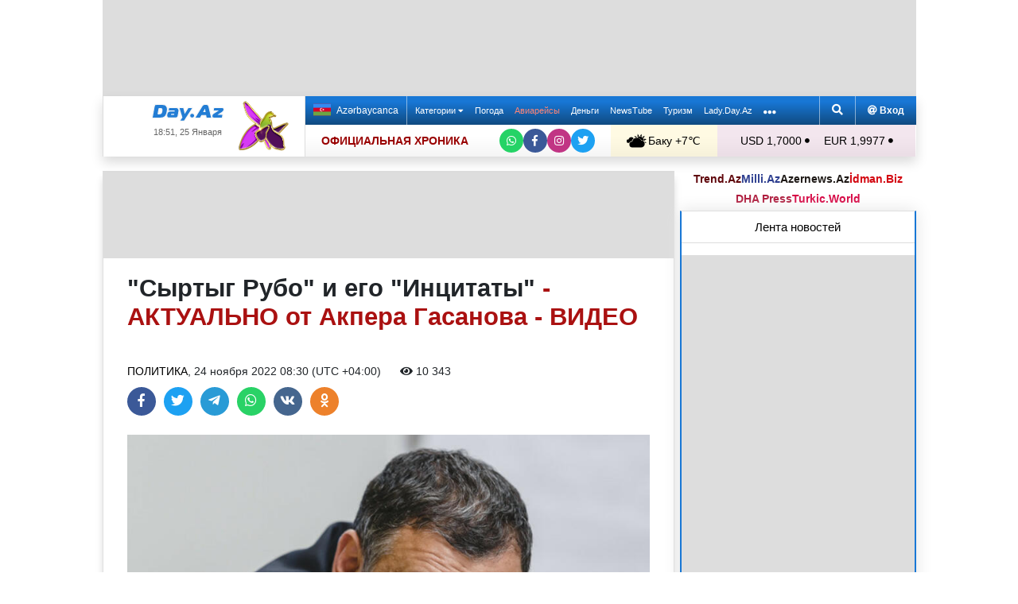

--- FILE ---
content_type: text/html; charset=UTF-8
request_url: https://news.day.az/politics/1513795.html
body_size: 32496
content:
<!DOCTYPE html>
<html lang="ru"  itemscope itemtype="http://schema.org/Article">
<head>
    <meta charset="UTF-8">
    <title>&quot;Сыртыг Рубо&quot; и его &quot;Инцитаты&quot; - АКТУАЛЬНО от Акпера Гасанова - ВИДЕО</title>
            <meta name="description" content="Из Ханкенди поступили новости. В составе карабахских сепаратистов замена. Причем, коллективная и носящая характер попытки ребрендинга. Наиболее громкой из всех этих замен, вне всякого сомнения, является отправка восвояси Давида Бабаяна и приглашение занять его место экс-главе МИД Армении Вардану Осканяну.">        
    <!--[if IE]>
    <meta http-equiv='X-UA-Compatible' content='IE=edge,chrome=1'>
    <![endif]-->
    <meta name="viewport" content="width=device-width, initial-scale=1">

    <link rel="icon" type="image/png" sizes="32x32" href="/assets/favicon/favicon-32x32.png?v20210309">
    <link rel="icon" type="image/png" sizes="16x16" href="/assets/favicon/favicon-16x16.png?v20210309">
    <link rel="manifest" href="/assets/favicon/site.webmanifest?v20210309">
    <link rel="mask-icon" href="/assets/favicon/safari-pinned-tab.svg?v20210309" color="#1877d5">
    <link rel="shortcut icon" href="/assets/favicon/favicon.ico?v20210309">
    <meta name="msapplication-TileColor" content="#ffffff">
    <meta name="msapplication-TileImage" content="/assets/favicon/mstile-144x144.png?v20210309">
    <meta name="msapplication-config" content="/assets/favicon/browserconfig.xml?v20210309">

    <meta name="yandex-verification" content="35d9d4c44bdf85bb">

    <link rel="apple-touch-icon" href="/assets/favicon/apple-touch-icon.png?v20210309">
    <link rel="apple-touch-icon" sizes="76x76" href="/assets/favicon/apple-touch-icon-76x76.png?v20210309">
    <link rel="apple-touch-icon" sizes="120x120" href="/assets/favicon/apple-touch-icon-120x120.png?v20210309">
    <link rel="apple-touch-icon" sizes="152x152" href="/assets/favicon/apple-touch-icon-152x152.png?v20210309">
    <link rel="apple-touch-icon" sizes="180x180" href="/assets/favicon/apple-touch-icon.png?v20210309?">

    <link rel="apple-touch-icon-precomposed" sizes="57x57"
          href="/assets/favicon/apple-touch-icon-57x57-precomposed.png?v20210309">
    <link rel="apple-touch-icon-precomposed" sizes="114x114"
          href="/assets/favicon/apple-touch-icon-114x114-precomposed.png?v20210309">
    <link rel="apple-touch-icon-precomposed" sizes="72x72"
          href="/assets/favicon/apple-touch-icon-72x72-precomposed.png?v20210309 ">
    <link rel="apple-touch-icon-precomposed" sizes="144x144"
          href="/assets/favicon/apple-touch-icon-144x144-precomposed.png?v20210309">
    <link rel="apple-touch-icon-precomposed" sizes="152x152"
          href="/assets/favicon/apple-touch-icon-152x152-precomposed.png?v20210309">

    <meta name="theme-color" content="#ffffff">

    <link rel="stylesheet" href="/assets/css/bootstrap.min.css">
    <link rel="stylesheet" href="/assets/css/perfect-scrollbar.min.css">
    <link rel="stylesheet" href="/assets/css/all.css">
    <link rel="stylesheet" href="/assets/css/owl.carousel.min.css">

    <link rel="stylesheet" href="/assets/css/lightslider.min.css">
<style>
.fancybox__container {
z-index: 99999
}
.fancybox-button--share, .fancybox-button--download {
display: none!important;
}
</style>
<link rel="canonical" href="https://news.day.az/politics/1513795.html">
<meta name="robots" content="max-image-preview:large">
<meta name="twitter:card" content="summary_large_image">
<meta name="twitter:description" content="Из Ханкенди поступили новости. В составе карабахских сепаратистов замена. Причем, коллективная и носящая характер попытки ребрендинга. Наиболее громкой из всех этих замен, вне всякого сомнения, является отправка восвояси Давида Бабаяна и приглашение занять его место экс-главе МИД Армении Вардану Осканяну.">
<meta name="twitter:title" content="&amp;quot;Сыртыг Рубо&amp;quot; и его &amp;quot;Инцитаты&amp;quot; - АКТУАЛЬНО от Акпера Гасанова - ВИДЕО">
<meta itemprop="fb:app_id" content="1691285781128705">
<meta itemprop="datePublished" content="2022-11-24T08:30:00+04:00">
<meta itemprop="dateCreated" content="2022-11-24T08:30:00+04:00">
<meta itemprop="dateModified" content="1970-01-01T04:00:00+04:00">
<meta itemprop="headline" content="&amp;quot;Сыртыг Рубо&amp;quot; и его &amp;quot;Инцитаты&amp;quot; - АКТУАЛЬНО от Акпера Гасанова - ВИДЕО">
<meta itemprop="description" content="Из Ханкенди поступили новости. В составе карабахских сепаратистов замена. Причем, коллективная и носящая характер попытки ребрендинга. Наиболее громкой из всех этих замен, вне всякого сомнения, является отправка восвояси Давида Бабаяна и приглашение занять его место экс-главе МИД Армении Вардану Осканяну.">
<meta name="lastmod" content="1970-01-01T04:00:00+04:00">
<meta name="pubdate" content="2022-11-24T08:30:00+04:00">
<meta property="og:title" content="&amp;quot;Сыртыг Рубо&amp;quot; и его &amp;quot;Инцитаты&amp;quot; - АКТУАЛЬНО от Акпера Гасанова - ВИДЕО">
<meta property="og:description" content="Из Ханкенди поступили новости. В составе карабахских сепаратистов замена. Причем, коллективная и носящая характер попытки ребрендинга. Наиболее громкой из всех этих замен, вне всякого сомнения, является отправка восвояси Давида Бабаяна и приглашение занять его место экс-главе МИД Армении Вардану Осканяну.">
<meta property="og:type" content="article">
<meta property="og:url" content="https://news.day.az/politics/1513795.html">
<meta property="og:locale" content="ru_RU">
<meta property="og:site_name" content="Day.Az">
<meta property="article:section" content="Политика">
<meta property="article:published_time" content="2022-11-24T08:30:00+04:00">
<meta name="day_author" content="">
<meta name="twitter:image" content="https://news.day.az/media/2022/09/02/1662037138_bophotos_73490_2.jpg">
<meta property="og:image" content="https://news.day.az/media/2022/09/02/1662037138_bophotos_73490_2.jpg">
<meta property="og:image:width" content="750">
<meta property="og:image:height" content="500">
<meta itemprop="image" content="https://news.day.az/media/2022/09/02/1662037138_bophotos_73490_2.jpg">
<meta itemprop="thumbnailUrl" content="https://news.day.az/media/2022/09/02/800x550/1662037138_bophotos_73490_2.jpg">
<link rel="image_src" href="https://news.day.az/media/2022/09/02/1662037138_bophotos_73490_2.jpg" >
<link rel="alternate" type="application/rss+xml" title="Политика" href="https://www.day.az/rss/politics.rss">
<script>var news_ID = "1513795"; var share_URL = "https:\/\/news.day.az\/politics\/1513795.html"; var share_TITLE = "&quot;\u0421\u044b\u0440\u0442\u044b\u0433 \u0420\u0443\u0431\u043e&quot; \u0438 \u0435\u0433\u043e &quot;\u0418\u043d\u0446\u0438\u0442\u0430\u0442\u044b&quot; <span class=\"color_red\">- \u0410\u041a\u0422\u0423\u0410\u041b\u042c\u041d\u041e \u043e\u0442 \u0410\u043a\u043f\u0435\u0440\u0430 \u0413\u0430\u0441\u0430\u043d\u043e\u0432\u0430 - \u0412\u0418\u0414\u0415\u041e<\/span>"; var share_IMG_PATH = "https:\/\/news.day.az\/media\/2022\/09\/02\/1662037138_bophotos_73490_2.jpg"; var share_DESC = "\u0418\u0437 \u0425\u0430\u043d\u043a\u0435\u043d\u0434\u0438 \u043f\u043e\u0441\u0442\u0443\u043f\u0438\u043b\u0438 \u043d\u043e\u0432\u043e\u0441\u0442\u0438. \u0412 \u0441\u043e\u0441\u0442\u0430\u0432\u0435 \u043a\u0430\u0440\u0430\u0431\u0430\u0445\u0441\u043a\u0438\u0445 \u0441\u0435\u043f\u0430\u0440\u0430\u0442\u0438\u0441\u0442\u043e\u0432 \u0437\u0430\u043c\u0435\u043d\u0430. \u041f\u0440\u0438\u0447\u0435\u043c, \u043a\u043e\u043b\u043b\u0435\u043a\u0442\u0438\u0432\u043d\u0430\u044f \u0438 \u043d\u043e\u0441\u044f\u0449\u0430\u044f \u0445\u0430\u0440\u0430\u043a\u0442\u0435\u0440 \u043f\u043e\u043f\u044b\u0442\u043a\u0438 \u0440\u0435\u0431\u0440\u0435\u043d\u0434\u0438\u043d\u0433\u0430. \u041d\u0430\u0438\u0431\u043e\u043b\u0435\u0435 \u0433\u0440\u043e\u043c\u043a\u043e\u0439 \u0438\u0437 \u0432\u0441\u0435\u0445 \u044d\u0442\u0438\u0445 \u0437\u0430\u043c\u0435\u043d, \u0432\u043d\u0435 \u0432\u0441\u044f\u043a\u043e\u0433\u043e \u0441\u043e\u043c\u043d\u0435\u043d\u0438\u044f, \u044f\u0432\u043b\u044f\u0435\u0442\u0441\u044f \u043e\u0442\u043f\u0440\u0430\u0432\u043a\u0430 \u0432\u043e\u0441\u0432\u043e\u044f\u0441\u0438 \u0414\u0430\u0432\u0438\u0434\u0430 \u0411\u0430\u0431\u0430\u044f\u043d\u0430 \u0438 \u043f\u0440\u0438\u0433\u043b\u0430\u0448\u0435\u043d\u0438\u0435 \u0437\u0430\u043d\u044f\u0442\u044c \u0435\u0433\u043e \u043c\u0435\u0441\u0442\u043e \u044d\u043a\u0441-\u0433\u043b\u0430\u0432\u0435 \u041c\u0418\u0414 \u0410\u0440\u043c\u0435\u043d\u0438\u0438 \u0412\u0430\u0440\u0434\u0430\u043d\u0443 \u041e\u0441\u043a\u0430\u043d\u044f\u043d\u0443."; </script>
<link rel="stylesheet" href="/assets/css/jquery.fancybox.min.css?v1716822836">
    <link rel="stylesheet"
          href="/assets/css/main.min.css?v1761222535">

    <!-- Google tag (gtag.js) -->
<script async src="https://www.googletagmanager.com/gtag/js?id=G-7TNKS2FEB3"></script>
<script>
    window.dataLayer = window.dataLayer || [];
    function gtag(){dataLayer.push(arguments);}
    gtag('js', new Date());

    gtag('config', 'G-7TNKS2FEB3');
</script>    <!-- Yandex.Metrika counter -->
<script>
    (function(m,e,t,r,i,k,a){m[i]=m[i]||function(){(m[i].a=m[i].a||[]).push(arguments)};
        m[i].l=1*new Date();
        for (var j = 0; j < document.scripts.length; j++) {if (document.scripts[j].src === r) { return; }}
        k=e.createElement(t),a=e.getElementsByTagName(t)[0],k.async=1,k.src=r,a.parentNode.insertBefore(k,a)})
    (window, document, "script", "https://mc.yandex.ru/metrika/tag.js", "ym");

    ym(6154468, "init", {
        clickmap:true,
        trackLinks:true,
        accurateTrackBounce:true
    });
</script>
<!-- /Yandex.Metrika counter -->    <!--LiveInternet counter-->
<script>
    new Image().src = "//counter.yadro.ru/hit;Day_Az?r" +
        escape(document.referrer) + ((typeof (screen) == "undefined") ? "" :
            ";s" + screen.width + "*" + screen.height + "*" + (screen.colorDepth ?
                screen.colorDepth : screen.pixelDepth)) + ";u" + escape(document.URL) +
        ";h" + escape(document.title.substring(0, 150)) +
        ";" + Math.random();
</script>
<!--/LiveInternet-->    <script>
    window.digitalks=window.digitalks||new function(){var t=this;t._e=[],t._c={},t.config=function(c){var i;t._c=c,t._c.script_id?((i=document.createElement("script")).src="//data.digitalks.az/v1/scripts/"+t._c.script_id+"/track.js?&cb="+Math.random(),i.async=!0,document.head.appendChild(i)):console.error("digitalks: script_id cannot be empty!")};["track","identify"].forEach(function(c){t[c]=function(){t._e.push([c].concat(Array.prototype.slice.call(arguments,0)))}})}

    digitalks.config({
        script_id: "d0174e98-b4b7-41f2-850d-0cae5bc6f421",
        page_url: location.href,
        referrer: document.referrer
    })
</script>


    <script async src="https://securepubads.g.doubleclick.net/tag/js/gpt.js"></script>
    <script>
        function genUID() {
            return Math.random().toString(36).substr(2, 7) + '_' + Math.random().toString(36).substr(2, 7) + '_' + Math.random().toString(36).substr(2, 7) + '_' + Math.random().toString(36).substr(2, 7);
        }

        // function sendMetricsRender(d) {
        //     return true;
        //
        //     //console.log('sendMetrics');
        //
        //     // function encodeDataToURL(data) {
        //     //     return Object
        //     //         .keys(data)
        //     //         .map(value => `${value}=${encodeURIComponent(data[value])}`)
        //     //         .join('&');
        //     // }
        //     //
        //     // var xhttp = new XMLHttpRequest();
        //     // xhttp.open("POST", "https://www.zeroline.az/ads_metrics.php");
        //     // xhttp.setRequestHeader("Content-type", "application/x-www-form-urlencoded");
        //     // xhttp.send(encodeDataToURL(d));
        // }

        // function getNavigator() {
        //     var _navigator = {};
        //     for (var i in navigator) _navigator[i] = navigator[i];
        //     return JSON.stringify(_navigator);
        // }

        var sessionUID = genUID();
        var slotUIDs = {};
        var slotTIMERS = {};
        var SECONDS_TO_WAIT_AFTER_VIEWABILITY = 30;

        window.googletag = window.googletag || {cmd: []};

        var DAY_Slots = [];

        googletag.cmd.push(function () {
            // This listener is called when a slot has finished rendering.
            // googletag.pubads().addEventListener('slotRenderEnded',
            //     function (event) {
            //         var slot = event.slot.getSlotElementId();
            //         slotTIMERS[slot] = null;
            //         //console.group('Slot', slot, 'finished rendering.');
            //
            //         // Log details of the rendered ad.
            //         //console.log('Advertiser ID:', event.advertiserId);
            //         //console.log('Campaign ID: ', event.campaignId);
            //         //console.log('Creative ID: ', event.creativeId);
            //         //console.log('Is empty?:', event.isEmpty);
            //         //console.log('Line Item ID:', event.lineItemId);
            //         //console.log('Size:', event.size);
            //         //console.groupEnd();
            //         slotUIDs[slot] = genUID();
            //         var data = {
            //             event: 'slotRenderEnded',
            //             slot: slot,
            //             advertiser_id: event.advertiserId,
            //             campaign_id: event.campaignId,
            //             creative_id: event.creativeId,
            //             is_empty: event.isEmpty,
            //             line_item_id: event.lineItemId,
            //             width: window.innerWidth,
            //             height: window.innerHeight,
            //             session_uid: sessionUID,
            //             slot_uid: slotUIDs[slot],
            //             user_agent: navigator.userAgent,
            //             visibility_state: document.visibilityState,
            //             scroll_top: Math.round(window.scrollY),
            //             page_url: window.location.href
            //         };
            //         sendMetricsRender(data);
            //     }
            // );

            // googletag.pubads().addEventListener('impressionViewable', function (event) {
            //     var slot = event.slot.getSlotElementId();
            //     //console.log('Impression for slot', slot, 'became viewable.');
            //     var data = {
            //         event: 'impressionViewable',
            //         slot: slot,
            //         width: window.innerWidth,
            //         height: window.innerHeight,
            //         session_uid: sessionUID,
            //         slot_uid: slotUIDs[slot],
            //         user_agent: navigator.userAgent,
            //         scroll_top: window.scrollY
            //     };
            //     sendMetricsRender(data);
            // });
            googletag.pubads().addEventListener('slotVisibilityChanged',
                function (event) {
                    var slot = event.slot.getSlotElementId();
                    // console.group('Visibility of slot', slot, 'changed.');
                    // console.log('Visible area:', slot, event.inViewPercentage + '%');
                    // console.groupEnd();

                    if (event.inViewPercentage >= 50 && slotTIMERS[slot] === undefined) {
                        //console.log('START TIMER for slot ' + slot);
                        slotTIMERS[slot] = setTimeout(function () {
                            //console.log('Refresh ' + slot + ' ad unit.', [event.slot]);
                            slotTIMERS[slot] = undefined;
                            googletag.pubads().refresh([event.slot]);
                        }, SECONDS_TO_WAIT_AFTER_VIEWABILITY * 1000);
                        //console.log('NEW TIMER ID for slot ' + slot + ' = ' + slotTIMERS[slot]);
                    } else {
                        //console.log('STOP TIMER for slot ' + slot, slotTIMERS[slot]);
                        if (slotTIMERS[slot] !== 'undefined') {
                            clearTimeout(slotTIMERS[slot]);
                            slotTIMERS[slot] = undefined;
                        }
                    }
                }
            );

                        googletag.defineSlot('/1020314/DAY_Slot_Top_1000x120', [1000, 120], 'DAY_Slot_Top_1000x120').addService(googletag.pubads());
            googletag.defineSlot('/1020314/DAY_Slot_Top_728x90', [728, 90], 'DAY_Slot_Top_728x90').addService(googletag.pubads());
            DAY_Slots["DAY_Slot_RightUp_240x400"] = googletag.defineSlot('/1020314/DAY_Slot_RightUp_240x400', [[240, 400], [300, 600]], 'DAY_Slot_RightUp_240x400').addService(googletag.pubads());
            googletag.defineSlot('/1020314/DAY_Slot_Middle_TopNews_728x90', [728, 90], 'DAY_Slot_Middle_TopNews_728x90').addService(googletag.pubads());
            googletag.defineSlot('/1020314/DAY_Slot_Middle_01_728x90', [728, 90], 'DAY_Slot_Middle_01_728x90').addService(googletag.pubads());
            googletag.defineSlot('/1020314/DAY_Slot_Middle_02_728x90', [728, 90], 'DAY_Slot_Middle_02_728x90').addService(googletag.pubads());
            googletag.defineSlot('/1020314/DAY_Slot_Adv_240x240', [[240, 200], [240, 240], [300, 300]], 'DAY_Slot_Adv_240x240').addService(googletag.pubads());
            googletag.defineSlot('/1020314/DAY_Slot_Adv_240x240_2', [[240, 200], [240, 240], [300, 300]], 'DAY_Slot_Adv_240x240_2').addService(googletag.pubads());
            DAY_Slots["DAY_Slot_RightDown_240x400"] = googletag.defineSlot('/1020314/DAY_Slot_RightDown_240x400', [[240, 400], [300, 600]], 'DAY_Slot_RightDown_240x400').addService(googletag.pubads());
            DAY_Slots["DAY_Slot_RightDown2_240x400"] = googletag.defineSlot('/1020314/DAY_Slot_RightDown2_240x400', [[240, 400], [300, 600]], 'DAY_Slot_RightDown2_240x400').addService(googletag.pubads());
            googletag.defineSlot('/1020314/DAY_Slot_240x200_01', [[240, 200], [250, 250], [300, 250], [240, 240], [300, 300]], 'DAY_Slot_240x200_01').addService(googletag.pubads());
            googletag.defineSlot('/1020314/DAY_Slot_RightDown_240x200', [240, 200], 'DAY_Slot_RightDown_240x200').addService(googletag.pubads());
            googletag.defineSlot('/1020314/DAY_Slot_RightDown_2_240x200', [240, 200], 'DAY_Slot_RightDown_2_240x200').addService(googletag.pubads());
            googletag.defineSlot('/1020314/DAY_Slot_News_Body_522x90', [522, 90], 'DAY_Slot_News_Body_522x90').addService(googletag.pubads());
            googletag.defineSlot('/1020314/DAY_Slot_News_Body_670x120', [670, 120], 'DAY_Slot_News_Body_670x120').addService(googletag.pubads());
            DAY_Slots["DAY_Slot_News_300x250_01"] = googletag.defineSlot('/1020314/DAY_Slot_News_300x250_01', [[300, 250], [336, 280]], 'DAY_Slot_News_300x250_01').addService(googletag.pubads());
            DAY_Slots["DAY_Slot_News_300x250_02"] = googletag.defineSlot('/1020314/DAY_Slot_News_300x250_02', [[300, 250], [336, 280]], 'DAY_Slot_News_300x250_02').addService(googletag.pubads());
                        DAY_Slots["DAY_Slot_End_HTML"] = googletag.defineSlot("/1020314/DAY_Slot_End_HTML", [1, 1], "DAY_Slot_End_HTML").addService(googletag.pubads());
            DAY_Slots["DAY_Slot_FullScreen"] = googletag.defineSlot("/1020314/DAY_Slot_FullScreen", [1, 1], "DAY_Slot_FullScreen").addService(googletag.pubads());
            DAY_Slots["DAY_Slot_News_End_HTML"] = googletag.defineSlot('/1020314/DAY_Slot_News_End_HTML', [1, 1], 'DAY_Slot_News_End_HTML').addService(googletag.pubads());
            DAY_Slots["DAY_Slot_News_FullScreen"] = googletag.defineSlot('/1020314/DAY_Slot_News_FullScreen', [1, 1], 'DAY_Slot_News_FullScreen').addService(googletag.pubads());

            googletag.pubads().setTargeting('D_category', ['politics']);
            googletag.pubads().setTargeting('D_tag', ['']);

            googletag.pubads().setTargeting('is_front_page', ['no']);
            googletag.pubads().setTargeting('language', ['ru']);
            //googletag.pubads().enableSingleRequest();
            //googletag.pubads().collapseEmptyDivs();

            googletag.enableServices();
        });
    </script>

    <script> var no_ads = 0;</script>
    <script>
    window.digitalks=window.digitalks||new function(){var t=this;t._e=[],t._c={},t.config=function(c){var i;t._c=c,t._c.script_id?((i=document.createElement("script")).src="//data.digitalks.az/v1/scripts/"+t._c.script_id+"/track.js?&cb="+Math.random(),i.async=!0,document.head.appendChild(i)):console.error("digitalks: script_id cannot be empty!")};["track","identify"].forEach(function(c){t[c]=function(){t._e.push([c].concat(Array.prototype.slice.call(arguments,0)))}})}

    digitalks.config({
        script_id: "d0174e98-b4b7-41f2-850d-0cae5bc6f421",
        page_url: location.href,
        referrer: document.referrer
    })
</script>
<!--    <script async src="https://widget.svk-native.ru/js/loader.js"></script>-->


    <script src="https://cdn.gravitec.net/storage/ca060e15ba513e01869df0f100725539/client.js" async></script>

    <script>window.yaContextCb = window.yaContextCb || []</script>
    <script src="https://yandex.ru/ads/system/context.js" async></script>

    <script src="https://cdn.tds.bid/bid.js"></script>


<!--    <script>-->
<!--        (function() {-->
<!--            function logVitals(metric) {-->
<!--                console.log(metric.name + ': ' + metric.value);-->
<!--            }-->
<!---->
<!--            function loadWebVitals() {-->
<!--                var script = document.createElement('script');-->
<!--                script.src = 'https://unpkg.com/web-vitals@3.0.2/dist/web-vitals.iife.js';-->
<!--                script.onload = function() {-->
<!--                    webVitals.getLCP(logVitals);-->
<!--                    webVitals.getFID(logVitals);-->
<!--                    webVitals.getCLS(logVitals);-->
<!--                };-->
<!--                document.head.appendChild(script);-->
<!--            }-->
<!---->
<!--            // Запуск отслеживания после загрузки страницы-->
<!--            if (document.readyState === 'complete') {-->
<!--                loadWebVitals();-->
<!--            } else {-->
<!--                window.addEventListener('load', loadWebVitals);-->
<!--            }-->
<!--        })();-->
<!--    </script>-->

</head>
<body>
<!-- Yandex.Metrika counter -->
<noscript><div><img src="https://mc.yandex.ru/watch/6154468" style="position:absolute; left:-9999px;" alt=""></div></noscript>
<!-- /Yandex.Metrika counter -->    <!--<div class="container">
        <div class="row no-gutters">
            <div class="col-12 px-1">
                <div class="banner-wrapper top-big">
                                    </div>
            </div>
        </div>
    </div>-->

<div class="container">
    <!--Header & Navigation-->
    <header>
        <nav class="navbar-fixed short px-1">

                            <div class="row no-gutters">
                    <div class="col-12">
                        <div class="banner-wrapper top-big">
                            <div id="DAY_Slot_Top_1000x120" style="width: 1000px; min-height: 120px; margin: 0 auto; position: relative; z-index: 9000; font-size: 0;">
    <script>googletag.cmd.push(function () {
            googletag.display("DAY_Slot_Top_1000x120");
        });</script>
</div>                        </div>
                    </div>
                </div>
            
            <div class="position-relative p-0 shadow">
                <div class="row no-gutters">
                    <div class="col-3">
                        <div class="logo" style="padding: 10px 90px 10px 50px;">
                            <a href="https://www.day.az/">
                                <img src="/assets/images/logo.svg" alt="Day.Az Logo">
                                                                    <img src="/assets/images/icon04122020_256.png" class="icon" alt="">
                                
                            </a>
                            <span>18:51, 25 Января</span>
                        </div>
                    </div>
                    <div class="col-9">
                        <div class="main-menu">
                            <div class="row no-gutters">
                                <div class="col-12">
                                    <div class="menu">
                                        <div class="lang-switcher">
                                                                                            <a href="https://news.day.az/azerinews/" class="lang-link">
                                                    <img src="/assets/images/flag_az.svg" class="flag" alt="Azerbaijani flag">
                                                    Azərbaycanca
                                                </a>
                                                                                    </div>

                                        <ul class="menu-list">
                <li class="menu-item">
                <a class=""
                   href="#"
                     id="nav-dropdown-trigger"                    >
                    Категории                     <i class="fas fa-caret-down"></i>                </a>
            </li>
                    <li class="menu-item">
                <a class=""
                   href="https://weather.day.az/"
                                         target="_blank">
                    Погода                                    </a>
            </li>
                    <li class="menu-item">
                <a class=" booking-link"
                   href="https://avia.day.az/"
                                         target="_blank">
                    Авиарейсы                                    </a>
            </li>
                    <li class="menu-item">
                <a class=""
                   href="https://azn.day.az/"
                                         target="_blank">
                    Деньги                                    </a>
            </li>
                    <li class="menu-item">
                <a class=""
                   href="https://newstube.az/"
                                         target="_blank">
                    NewsTube                                    </a>
            </li>
                    <li class="menu-item">
                <a class=" navbar-spec"
                   href="https://tourism.day.az/"
                                         target="_blank">
                    Туризм                                    </a>
            </li>
                    <li class="menu-item">
                <a class=""
                   href="https://lady.day.az/"
                                         target="_blank">
                    Lady.Day.Az                                    </a>
            </li>
        <!--
    <li class="menu-item ramazan-link">
        <a href="https://ramazan.day.az/ru/" target="_blank"><i class="fas fa-moon"></i> RAMAZAN</a>
    </li>
-->
            <li class="menu-item"><a href="#" id="more-dropdown-trigger" aria-label="More links"><i class="fas fa-ellipsis-h" style="font-size: 150%; line-height: 40px; vertical-align: middle"></i></a></li>
    </ul>
                                        <!--                                        <div class="lang-dropdown">-->
                                        <!--                                            <span class="active-lang" role="button">--><!-- <i class="fas fa-caret-down"></i></span>-->
                                        <!--                                            <ul class="langs-list">-->
                                        <!---->
                                        <!--                                                -->                                        <!--                                                        <li class="lang-item">-->
                                        <!--                                                            <a href="--><!--" class="lang-link">-->
                                        <!--</a>-->
                                        <!--                                                        </li>-->
                                        <!--                                                    -->                                        <!---->
                                        <!--                                            </ul>-->
                                        <!--                                        </div>-->

                                        <div class="login-search">
                                            <ul class="ls-list">
                                                <li>
                                                    <a href="#" data-toggle="modal" data-target="#search-modal" aria-label="Search">
                                                        <i class="fas fa-search" style="width: 14px; height: 14px;"></i>
                                                    </a>
                                                </li>
                                                <li>
                                                    <!--                                                        <a href="#" data-toggle="modal" data-target="#login-modal"><i class="fas fa-at"></i> --><!--</a>-->
                                                        <a href="https://mail.yandex.ru/?pdd_domain=day.az" target="_blank"><i class="fas fa-at"  style="width: 12px; height: 12px;"></i> Вход</a>
                                                                                                    </li>

                                            </ul>
                                        </div>
                                    </div>
                                </div>
                            </div>
                            <div class="row no-gutters">
                                <div class="col-12">
                                    <div class="menu-bottom">
                                        <div class="running-line">

                                                                                            <div class="partner-links">
                                                    <a href="https://news.day.az/sections/111/" class="azertag">
                                                        ОФИЦИАЛЬНАЯ ХРОНИКА
                                                    </a>
                                                </div>
                                            
                                            <ul class="social-links">
                                                <li class="social-item">
                                                    <a aria-label="Whatsapp" href="https://whatsapp.com/channel/0029Va8Hz48LSmbgUfgouI2r" class="whatsapp"
                                                       target="_blank">
                                                        <i class="fab fa-whatsapp"></i>
                                                    </a>
                                                </li>
                                                <li class="social-item">
                                                    <a aria-label="Facebook" href="https://www.facebook.com/wwwdayaz" class="facebook"
                                                       target="_blank">
                                                        <i class="fab fa-facebook-f"></i>
                                                    </a>
                                                </li>
                                                <li class="social-item">
                                                    <a aria-label="Instagram" href="https://instagram.com/day_az" class="instagram" target="_blank">
                                                        <i class="fab fa-instagram"></i>
                                                    </a>
                                                </li>
                                                <li class="social-item">
                                                    <a aria-label="Twitter" href="https://twitter.com/www_Day_Az" class="twitter" target="_blank">
                                                        <i class="fab fa-twitter"></i>
                                                    </a>
                                                </li>
                                            </ul>
                                        </div>
                                        <div class="weather-currency">
                                            <div class="wc weather">
    <a href="https://weather.day.az/" target="_blank">
        <img src="/assets/weather_icons/bw/d300.svg" alt="Погода"> Баку        +7&#x2103;</a>
</div>
<div class="widget wtr">
    <a href="https://weather.day.az/" target="_blank">
        <div class="d-flex align-items-center">
            <div class="picture">
                <img src="/assets/weather_icons/bw/d300.svg" alt="Погода">
                <span>+7 &#x2103;</span>
            </div>
            <div class="info">
                <span><strong>Облачно, без осадков</strong></span>
                <span>Ощущается как: +5&#x2103;</span>
                <span>Ветер: Северный, 3 м/с</span>
                <span>Влажность воздуха: 76%</span>
                <span>Атмосферное давление:764мм.рт.ст</span>
            </div>
        </div>
<!--        <div class="d-flex align-items-center">-->
<!--            <img src="/assets/img/weather_partner_logo3.png?v2" alt="" style="width: 50%; margin: 20px auto 0 auto;">-->
<!--        </div>-->
    </a>
</div>                                            <div class="wc currency">
    <a href="https://azn.day.az/" target="_blank">
                    <span>USD 1,7000 <i class="fas fa-circle" style="font-size: 6px; vertical-align: 42%;"></i></span>
                    <span>EUR 1,9977 <i class="fas fa-circle" style="font-size: 6px; vertical-align: 42%;"></i></span>
            </a>
</div>
<div class="widget cur">
    <a href="https://azn.day.az/" target="_blank">
                    <span class="cur-row">
                                    <span>GBP 2,2947 <i class="fas fa-circle" style="font-size: 6px; vertical-align: 42%;"></i></span>
                                    <span>RUB 2,2470 <i class="fas fa-circle" style="font-size: 6px; vertical-align: 42%;"></i></span>
                            </span>
                    <span class="cur-row">
                                    <span>TRY 0,0392 <i class="fas fa-circle" style="font-size: 6px; vertical-align: 42%;"></i></span>
                                    <span>GEL 0,6315 <i class="fas fa-circle" style="font-size: 6px; vertical-align: 42%;"></i></span>
                            </span>
            </a>
</div>                                        </div>
                                    </div>
                                </div>
                            </div>
                        </div>
                    </div>
                </div>
                                    <div class="news-title-wrapper">
                        <span class="news-title"></span>
                        <div class="progress-container">
                            <span class="progress-bar"></span>
                        </div>
                        <ul class="share-links">
                            <li class="fb">
                                <a href="javascript:void(0)" onclick="Share.facebook(share_URL, share_TITLE, share_IMG_PATH, share_DESC)" aria-label="Facebook">
                                    <i class="fab fa-facebook-f"></i>
                                </a>
                            </li>
                            <li class="tw">
                                <a href="javascript:void(0)" onclick="Share.twitter(share_URL, share_TITLE)" aria-label="Twitter">
                                    <i class="fab fa-twitter"></i>
                                </a>
                            </li>
                            <li class="tg">
                                <a href="javascript:void(0)" onclick="Share.telegram(share_TITLE, share_URL)" aria-label="Telegram">
                                    <i class="fab fa-telegram-plane"></i>
                                </a>
                            </li>
                            <li class="wp">
                                <a href="javascript:void(0)" onclick="Share.whatsapp(share_TITLE, share_URL)" aria-label="Whatsapp">
                                    <i class="fab fa-whatsapp"></i>
                                </a>
                            </li>
                            <li class="vk">
                                <a href="javascript:void(0)" onclick="Share.vkontakte(share_URL, share_TITLE, share_IMG_PATH, share_DESC)" aria-label="VKontakte">
                                    <i class="fab fa-vk"></i>
                                </a>
                            </li>
                        </ul>
                    </div>
                            </div>
            <div class="nav-dropdown">
                <div class="container position-relative">

                                            <div class="row no-gutters mb-3">

                            <div class="col-3 px-1">
                                <ul class="category-list">
                                    <li>
                                        <a href="https://news.day.az/breaking/" class="main-category">Главное</a>
                                    </li>
                                    <li>
                                        <a href="https://news.day.az/topnews/" class="main-category">Топ новости</a>
                                    </li>
                                    <li>
                                        <a href="https://news.day.az/" class="main-category">Лента новостей</a>
                                    </li>
                                    <li>
                                        <a href="https://news.day.az/videonews/" class="main-category">Видеоновости</a>
                                    </li>
                                    <li>
                                        <a href="https://news.day.az/fotonews/" class="main-category">Фоторепортажи</a>
                                    </li>
                                    <li>
                                        <a href="https://news.day.az/showbiz/" class="main-category">Шоу-бизнес</a>
                                    </li>
                                    <li>
                                        <a href="https://news.day.az/hitech/" class="main-category">Наука и технологии</a>
                                    </li>
<!--                                    <li>-->
<!--                                        <a href="--><!--tags/5356608/" class="main-category">Зарубежный взгляд на регион</a>-->
<!--                                    </li>-->
                                </ul>
                            </div>

                            <div class="col-3 px-1">
                                <ul class="category-list">
                                    <li>
                                        <a href="https://news.day.az/politics/" class="main-category">Политика</a>
                                    </li>
                                </ul>
                                <ul class="category-list">
                                    <li>
                                        <a href="https://news.day.az/economy/" class="main-category">Экономика</a>
                                    </li>
                                    <li>
                                        <ol>
                                            <li>
                                                <a href="https://news.day.az/banks/">Банки</a>
                                            </li>
<!--                                            <li>-->
<!--                                                <a href="--><!--exhibitions/">Выставки</a>-->
<!--                                            </li>-->
<!--                                            <li>-->
<!--                                                <a href="--><!--leasing/">Лизинг</a>-->
<!--                                            </li>-->
                                            <li>
                                                <a href="https://news.day.az/oilgas/">Нефть и Газ</a>
                                            </li>
<!--                                            <li>-->
<!--                                                <a href="--><!--insurance/">Страхование</a>-->
<!--                                            </li>-->
                                        </ol>
                                    </li>
                                </ul>
                            </div>

                            <div class="col-3 px-1">
                                <ul class="category-list">
                                    <li>
                                        <a href="https://news.day.az/society/" class="main-category">Общество</a>
                                    </li>
                                    <li>
                                        <ol>
<!--                                            <li>-->
<!--                                                <a href="--><!--mail/">По письмам читателей</a>-->
<!--                                            </li>-->
<!--                                            <li>-->
<!--                                                <a href="--><!--reporter/">Мобильный репортер</a>-->
<!--                                            </li>-->
                                            <li>
                                                <a href="https://news.day.az/incident/">Происшествия</a>
                                            </li>
                                            <li>
                                                <a href="https://news.day.az/weather/">Погода</a>
                                            </li>
                                            <li>
                                                <a href="https://news.day.az/medicine/">Медицина</a>
                                            </li>
                                            <li>
                                                <a href="https://news.day.az/criminal/">Криминал</a>
                                            </li>
                                        </ol>
                                    </li>
                                </ul>
                            </div>

                            <div class="col-3 px-1">
                                <ul class="category-list">
                                    <li>
                                        <a href="https://news.day.az/world/" class="main-category">В мире</a>
                                    </li>
                                    <li>
                                        <ol>
                                            <li>
                                                <a href="https://news.day.az/armenia/">Новости Армении</a>
                                            </li>
                                            <li>
                                                <a href="https://news.day.az/georgia/">Новости Грузии</a>
                                            </li>
                                            <li>
                                                <a href="https://news.day.az/russia/">Новости России</a>
                                            </li>
                                            <li>
                                                <a href="https://news.day.az/turkey/">Новости Турции</a>
                                            </li>
                                            <li>
                                                <a href="https://news.day.az/iran/">Новости Ирана</a>
                                            </li>
                                        </ol>
                                    </li>
                                </ul>
                            </div>
                        </div>

                        <div class="row no-gutters">
                            <div class="col-3 px-1">
                                <ul class="category-list">
                                    <li>
                                        <a href="https://news.day.az/culture/" class="main-category">Культура</a>
                                    </li>
                                    <li>
                                        <ol>
<!--                                            <li>-->
<!--                                                <a href="--><!--read/">Воскресное чтиво</a>-->
<!--                                            </li>-->
                                            <li>
                                                <a href="https://news.day.az/mugam/">Международный Центр Мугама</a>
                                            </li>
                                            <li>
                                                <a href="https://news.day.az/philharmonic/">Азербайджанская Государственная Филармония</a>
                                            </li>
                                            <li>
                                                <a href="https://news.day.az/opera/">Театр Оперы и Балета</a>
                                            </li>
                                        </ol>
                                    </li>
                                </ul>
                            </div>

                            <div class="col-3 px-1">
                                <ul class="category-list">
                                    <li>
                                        <a href="https://news.day.az/sport/" class="main-category">Спорт</a>
                                    </li>
<!--                                    <li>-->
<!--                                        <ol>-->
<!--                                            <li>-->
<!--                                                <a href="--><!--chess/">Шахматы</a>-->
<!--                                            </li>-->
<!--                                            <li>-->
<!--                                                <a href="--><!--football/">Футбол</a>-->
<!--                                            </li>-->
<!--                                        </ol>-->
<!--                                    </li>-->
                                </ul>
                            </div>

                            <div class="col-3 px-1">
                                <ul class="category-list">
                                    <li>
                                        <a href="https://news.day.az/autonews/" class="main-category">Автоновости</a>
                                    </li>
                                    <li>
                                        <a href="https://news.day.az/gurmaniya/" class="main-category">Гурмания</a>
                                    </li>
                                    <li>
                                        <a href="https://news.day.az/unusual/" class="main-category">Это интересно</a>

                                    </li>


                                </ul>
                            </div>


                            <div class="col-3 px-1">
                                <ul class="category-list">
                                    <li>
                                        <a href="https://www.youtube.com/user/TRENDNews2011" class="main-category" target="_blank">Trend TV</a>
                                    </li>
                                    <li>
                                        <a href="https://news.day.az/popularblog/" class="main-category">Интересное в блогах</a>
                                    </li>
                                </ul>
                            </div>
                        </div>
                    
                    <i class="fas fa-times" id="nav-dropdown-dismiss"></i>
                </div>
            </div>

                            <div class="nav-dropdown more">
                    <div class="container position-relative">

                        <div class="row no-gutters mb-3">

                            <div class="col-3 px-1">
                                <ul class="category-list">
                                    <li>
                                        <a href="javascript:" class="main-category no-link">Развлечения</a>
                                    </li>
                                    <li>
                                        <ol>
                                            <li>
                                                <a href="https://newstube.az/" target="_blank">NewsTube</a>
                                            </li>
                                            <li>
                                                <a href="https://www.day.az/radio/" target="_blank">Day.Az Radio</a>
                                            </li>
                                        </ol>
                                    </li>
                                </ul>
                            </div>

                            <div class="col-3 px-1">
                                <ul class="category-list">
                                    <li>
                                        <a href="javascript:" class="main-category no-link">Информация</a>
                                    </li>
                                    <li>
                                        <ol>
                                            <li>
                                                <a href="https://news.day.az/">Новости</a>
                                            </li>
                                            <li>
                                                <a href="https://weather.day.az/" target="_blank">Погода</a>
                                            </li>
                                            <li>
                                                <a href="https://lady.day.az/" target="_blank">Lady.Day.Az</a>
                                            </li>
                                            <li>
                                                <a href="https://booking.day.az/" target="_blank">Booking</a>
                                            </li>
                                            <li>
                                                <a href="https://avia.day.az/" target="_blank">Авиарейсы</a>
                                            </li>
                                            <li>
                                                <a href="https://azn.day.az/" target="_blank">Деньги</a>
                                            </li>
                                            <!--
                                            <li>
                                                <a href="https://ramazan.day.az/ru/" target="_blank">Ramazan</a>
                                            </li>
                                            -->
                                        </ol>
                                    </li>
                                </ul>
                            </div>

                            <div class="col-3 px-1">
                                <ul class="category-list">
                                    <li>
                                        <a href="javascript:" class="main-category no-link">Полезное</a>
                                    </li>
                                    <li>
                                        <ol>
                                            <li>
                                                <a href="https://news.day.az/rss/" target="_blank">RSS</a>
                                            </li>
                                            <li>
                                                <a href="https://www.day.az/feedback.php">Написать в редакцию</a>
                                            </li>
                                            <li>
                                                <a href="https://www.day.az/advertising.php">Размещение рекламы</a>
                                            </li>
                                        </ol>
                                    </li>
                                </ul>
                            </div>

                            <div class="col-3 px-1">
                                <ul class="category-list">
                                    <li>
                                        <a href="javascript:(void)" class="main-category no-link">Спецпроекты</a>
                                    </li>
                                    <li>
                                        <ol>
                                            <li>
                                                <a href="https://news.day.az/ourazerbaijan">Наш Азербайджан: Вместе мы сила</a>
                                            </li>
                                            <li>
                                                <a href="https://news.day.az/tag/198-proekt-moy-baku.html" target="_blank">Мой Баку</a>
                                            </li>
                                        </ol>
                                    </li>
                                </ul>
                            </div>
                        </div>

                        <i class="fas fa-times" id="more-dropdown-dismiss"></i>
                    </div>
                </div>
            
        </nav>
    </header>
</div><div class="container content">
    <div class="row no-gutters">
        <div class="w-main-content">
            <div class="article-content-wrapper px-1">
                <div class="article-content card active" data-id="1513795">

                    <span class="article-link d-none">https://news.day.az/politics/1513795.html</span>

                    <span class="article-title-hidden d-none">&quot;Сыртыг Рубо&quot; и его &quot;Инцитаты&quot; - АКТУАЛЬНО от Акпера Гасанова - ВИДЕО</span>

                    <span class="article-excerpt-hidden d-none">Из Ханкенди поступили новости. В составе карабахских сепаратистов замена. Причем, коллективная и носящая характер попытки ребрендинга. Наиболее громкой из всех этих замен, вне всякого сомнения, является отправка восвояси Давида Бабаяна и приглашение занять его место экс-главе МИД Армении Вардану Осканяну.</span>

                                            <div class="banner-wrapper horizontal">
                            <div id="DAY_Slot_Top_728x90" style="width: 728px; min-height: 90px; margin: 0 auto;">
    <script>googletag.cmd.push(function () {
            googletag.display("DAY_Slot_Top_728x90");
        });</script>
</div>                        </div>
                    
                    <div class="row no-gutters">
                        <div class="col-12">
                            <div class="article-header">
                                <h1 class="article-title">
                                    &quot;Сыртыг Рубо&quot; и его &quot;Инцитаты&quot; <span class="color_red">- АКТУАЛЬНО от Акпера Гасанова - ВИДЕО</span>                                </h1>
                                <div class="meta-info">
                                    <span class="category-date">
                                        <a href="https://news.day.az/politics/">Политика</a>,
                                        24 ноября 2022 08:30 (UTC +04:00)                                    </span>
                                    <span class="views">
                                        <i class="fas fa-eye"></i> 10 343                                    </span>
                                </div>
                                <ul class="share-links">
                                    <li class="fb">
                                        <a aria-label="Share on Facebook" href="javascript:void(0)" onclick="changeShareInfo($(this).parents('.article-content')); Share.facebook
                                        (share_URL,
                                        share_TITLE,
                                        share_IMG_PATH,
                                        share_DESC)">
                                            <i class="fab fa-facebook-f"></i>
                                        </a>
                                    </li>
                                    <li class="tw">
                                        <a aria-label="Share on Twitter" href="javascript:void(0)" onclick="changeShareInfo($(this).parents('.article-content')); Share.twitter
                                        (share_URL,
                                        share_TITLE)">
                                            <i class="fab fa-twitter"></i>
                                        </a>
                                    </li>
                                    <li class="tg">
                                        <a aria-label="Share on Telegram" href="javascript:void(0)" onclick="changeShareInfo($(this).parents('.article-content')); Share.telegram
                                        (share_TITLE,
                                        share_URL)">
                                            <i class="fab fa-telegram-plane"></i>
                                        </a>
                                    </li>
                                    <li class="wp">
                                        <a aria-label="Share on Whatsapp" href="javascript:void(0)" onclick="changeShareInfo($(this).parents('.article-content')); Share.whatsapp
                                        (share_TITLE,
                                        share_URL)">
                                            <i class="fab fa-whatsapp"></i>
                                        </a>
                                    </li>
                                    <li class="vk">
                                        <a aria-label="Share on VKontakte" href="javascript:void(0)" onclick="changeShareInfo($(this).parents('.article-content')); Share.vkontakte
                                        (share_URL,
                                        share_TITLE,
                                        share_IMG_PATH,
                                        share_DESC)">
                                            <i class="fab fa-vk"></i>
                                        </a>
                                    </li>
                                    <li class="ok">
                                        <a aria-label="Share on Odnoklassniki" href="javascript:void(0)" onclick="changeShareInfo($(this).parents('.article-content')); Share.odnoklassniki
                                        (share_URL,
                                        share_TITLE)">
                                            <i class="fab fa-odnoklassniki"></i>
                                        </a>
                                    </li>
                                </ul>
                            </div>

                            <div class="article-body">

                                                                    <img src="https://news.day.az/media/2022/09/02/800x550/1662037138_bophotos_73490_2.jpg" class="article-image"
                                         alt="&quot;Сыртыг Рубо&quot; и его &quot;Инцитаты&quot;">
                                

                                <div class="font-size-container" style="justify-content: space-between;">
                                                                        <div class="btn-group font-size-buttons" role="group">
                                        <button type="button" class="btn-font-size reduce-font" disabled aria-label="Текст меньше"><i
                                                    class="fas fa-minus"></i></button>
                                        <i class="fas fa-font font-icon" style="height: 36px; width: 19px;"></i>
                                        <button type="button" class="btn-font-size enlarge-font" aria-label="Текст больше"><i
                                                    class="fas fa-plus"></i></button>
                                    </div>
                                </div>
                                                                <p><em>Автор: Акпер Гасанов</em></p>
<p>Из Ханкенди поступили новости. В составе карабахских сепаратистов замена. Причем, коллективная и носящая характер попытки ребрендинга. Наиболее громкой из всех этих замен, вне всякого сомнения, является отправка восвояси Давида Бабаяна и приглашение занять его место экс-главе МИД Армении Вардану Осканяну. Сразу замечу, что за Бабаяна волноваться не стоит. Он легко и просто может переквалифицироваться в тамаду на армянских свадьбах. Это его реальный уровень.</p>
<p>Правда, сначала ему нужно будет побриться. Но в Ереван ему лучше не соваться. Что бритым, что не бритым. Сам был живым свидетелем того, как презирают Бабаяна ереванские политики разного уровня. Да и на свадьбе, которую он может вести, вполне могут оказаться те, кто сочтет карабахских сепаратистов виновными во всех бедах Армении. При таком раскладе, ему не только могут не заплатить, но и навалять могут от души. Впрочем, это будет логичный финал &quot;карьеры&quot; Бабаяна.</p>
<p>При этом куда важнее то, что произошла девальвация статуса главы внешнеполитического ведомства Армении. Потому, что РА, при всем своем статусе политического, экономического и военного лузера Южного Кавказа, все же является признанным мировым сообществом государством, членом ООН и многих иных международных организаций. Тогда как &quot;нкр&quot; никто и никогда не признавал. Его нет в принципе. Есть только временно находящаяся вне контроля официального Баку территория Азербайджана, где пока заседают сепаратисты.</p>
<p><div class="article-inline">
    <a href="https://news.day.az/politics/1513360.html">
        <img src="https://news.day.az/media/2018/03/14/400x275/odkb.jpg" alt="Крах напрасных надежд: ставка Армении на ОДКБ провалилась - АКТУАЛЬНО от Акпера Гасанова - ВИДЕО">
        <h4>Крах напрасных надежд: ставка Армении на ОДКБ провалилась <span class="color_red">- АКТУАЛЬНО от Акпера Гасанова - ВИДЕО</span></h4>
    </a>
</div></p>
<p>Соответственно, согласившись на какой-либо статус в рядах карабахских сепаратистов, Осканян обесценил позицию главы армянского МИД. Он создал прецедент и показал всему миру, чего в реальности стоит статус министра иностранных дел Армении. Безусловно, это и демонстрация реальной цены самого Осканяна. Быть прихвостнем у российско-армянского олигарха Рубена Варданяна - клеймо на всю оставшуюся жизнь. Тем более, что мы все прекрасно помним реальные амбиции Осканяна.</p>
<p>Как известно, в 2017 году, для участия в выборах в Национальное Собрание был подписан меморандум о создании альянса &quot;Оганян-Раффи-Осканян&quot;, куда, помимо Варданчика, известного своей нетрадиционной ориентацией не только в политике, вошли и бывший министр обороны Армении Сейран Оганян, а также председатель партии &quot;Наследие&quot; Раффи Ованнисян.</p>
<p>Кстати, Осканян вошел в эту композицию из трех фамилий в качестве лидера партии &quot;Единение&quot;. Где она? Нет ее. Обнулилась. Точно также, как и планы Осканяна попасть в армянский парламент. Он пролетел, был унижен показательным поражением. На выборах в Гюмри и Ванадзоре он потратил большие финансовые средства, однако безрезультатно, деньги были &quot;съедены&quot;, после чего, Осканян надолго затаился, явно переживая глубокое личное потрясение.</p><div id="ad-video-container-69762df93757d" style="position: relative; width: 100%; height: 0;"></div>
<script>
    (function(containerId) {
        if (typeof window.loadAdVideoZL === 'undefined') {
            window.loadAdVideoZL = new Promise((resolve, reject) => {
                import('/vast_test/main.js?20250529001')
                    .then(module => {
                        window.initAdVideoZL = module.default;
                        resolve(window.initAdVideoZL);
                    })
                    .catch(reject);
            });
        }

        window.loadAdVideoZL.then((initAdVideoZL) => {
            initAdVideoZL(containerId);
        });
    })('ad-video-container-69762df93757d');
</script>
<p>&quot;Мы трое стояли у истоков создания государственности Армении, &quot;арцаха&quot;&quot;, - утверждал он в 2017 году, говоря о своей нескромной персоне, а также о соучастнике Геноцида в Ходжалы Оганяне и о Ованннисяне, что показывает, сколь высоко он себя ценил. Но, как говорил Жванецкий, мало знать себе цену, важно пользоваться спросом. А его, спроса на услуги Осканяна, долгие годы не было. И вот, наконец-то, от Рубена Варданяна поступило предложение, от которого экс-глава МИД Армении не сумел отказаться.</p>
<p>Тут впору вспомнить о том, что Осканян родом из сирийского Алеппо, он до мозга костей поборник западных ценностей, в бытность министром иностранных дел Армении придерживался пресловутого &quot;комплементарного&quot; внешнеполитического курса. Что общего между ним и российским засланцем Варданяном, которому никто в Баку никогда руки не подаст?! Очевидно, что это пресловутое &quot;ничего личного, просто бизнес&quot;.</p>
<p><div class="article-inline">
    <a href="https://news.day.az/politics/1512960.html">
        <img src="https://news.day.az/media/2022/11/16/400x275/iran_flag_tehran_040822.jpg" alt="Иран &amp;quot;меняет пластинку&amp;quot;: о причинах и последствиях заявления Али Акбара Велаяти - ТЕМА ДНЯ от Акпера Гасанова - ВИДЕО">
        <h4>Иран &quot;меняет пластинку&quot;: о причинах и последствиях заявления Али Акбара Велаяти <span class="color_red">- ТЕМА ДНЯ от Акпера Гасанова - ВИДЕО</span></h4>
    </a>
</div></p>
<p>Да, бывший армянские министры иностранных дел тоже хотят хорошо жить. И Варданян, понимая все это, завлекает к себе в команду известные имена. Осканян это предложение принял. Кто на очереди? Безусловно утрируя, могу предположить, что Варданян может и Ким Кардашьян пригласить в Ханкенди, сделав ее &quot;министром&quot; просвещения. Она вполне может &quot;просветить&quot; жительниц Ханкенди армянской национальности, как можно добиваться успеха, используя то, что обычно считается позорной страницей в биографии представительницы слабого пола.</p>
<p>Указываю на такой, безусловно абсурдный сценарий развития ситуации для того, чтобы было понятно, сколь примитивна игра Варданяна. Он волен кого угодно и кем угодно назначать куда угодно. Мы же помним легенду о том, как император Калигула назначил своего коня Инцитата римским сенатором. У Варданяна, не в легенде, а в реальной жизни, может быть множество &quot;Инцитатов&quot;. И вручать им он может самые разные статусы.</p>
<p>В реальности же, все это будет носить характер примитивной клоунады с участием вышедших в тираж персон. Потому, что статус Ханкенди всем известен. Это - территория Азербайджана. И флаг нашей страны будет водружен в Ханкенди точно также, как он был водружен в Шуше. И тогда уже будет не важно, кем назвал Варданян своего очередного &quot;Инцитата&quot;. Важны будут иные &quot;таланты&quot; самого &quot;Сыртыг Рубо&quot; и его окружения. Говоря точнее, их спринтерские навыки.</p>
<p><iframe allow="accelerometer; autoplay; clipboard-write; encrypted-media; gyroscope; picture-in-picture" allowfullscreen="" frameborder="0" height="315" src="https://www.youtube.com/embed/LRnId9i-54I" title="YouTube video player" width="560"></iframe></p>                            </div>

                            
                            
                            <div class="tag-share-bottom-wrapper">
                                <div class="tags-wrapper">
                                                                    </div>

                                <ul class="share-links">
                                    <li class="fb">
                                        <a aria-label="Share on Facebook" href="javascript:void(0)" onclick="changeShareInfo($(this).parents('.article-content')); Share.facebook
                                        (share_URL,
                                        share_TITLE,
                                        share_IMG_PATH,
                                        share_DESC)">
                                            <i class="fab fa-facebook-f"></i>
                                        </a>
                                    </li>
                                    <li class="tw">
                                        <a aria-label="Share on Twitter" href="javascript:void(0)" onclick="changeShareInfo($(this).parents('.article-content')); Share.twitter
                                        (share_URL,
                                        share_TITLE)">
                                            <i class="fab fa-twitter"></i>
                                        </a>
                                    </li>
                                    <li class="tg">
                                        <a aria-label="Share on Telegram" href="javascript:void(0)" onclick="changeShareInfo($(this).parents('.article-content')); Share.telegram
                                        (share_TITLE,
                                        share_URL)">
                                            <i class="fab fa-telegram-plane"></i>
                                        </a>
                                    </li>
                                    <li class="wp">
                                        <a aria-label="Share on Whatsapp" href="javascript:void(0)" onclick="changeShareInfo($(this).parents('.article-content')); Share.whatsapp
                                        (share_TITLE,
                                        share_URL)">
                                            <i class="fab fa-whatsapp"></i>
                                        </a>
                                    </li>
                                    <li class="vk">
                                        <a aria-label="Share on VKontakte" href="javascript:void(0)" onclick="changeShareInfo($(this).parents('.article-content')); Share.vkontakte
                                        (share_URL,
                                        share_TITLE,
                                        share_IMG_PATH,
                                        share_DESC)">
                                            <i class="fab fa-vk"></i>
                                        </a>
                                    </li>
                                    <li class="ok">
                                        <a aria-label="Share on Odnoklassniki" href="javascript:void(0)" onclick="changeShareInfo($(this).parents('.article-content')); Share.odnoklassniki
                                        (share_URL,
                                        share_TITLE)">
                                            <i class="fab fa-odnoklassniki"></i>
                                        </a>
                                    </li>
                                </ul>
                            </div>

                            <div class="join-channels-wrapper">
                                <div class="join-text">Читать Day.Az в:</div>
                                <div class="join-buttons">
                                    <a href="https://t.me/dayaz" class="join-btn telegram" target="_blank" aria-label="Telegram">
                                        <i class="fab fa-telegram-plane"></i> Telegram КАНАЛ                                    </a>
                                    <a href="https://news.google.com/publications/CAAqBwgKMNeX0wEwirY1?hl=ru&gl=RU&ceid=RU:ru" class="join-btn google" target="_blank" aria-label="Google">
                                        <img src="/assets/img/googlenews_btn.svg" alt="">
                                    </a>
                                </div>
                            </div>

                            <div class="ctrl-enter-notification">
                                <p>Заметили ошибку в тексте? Выберите текст и сообщите нам, нажав <strong><em>Ctrl</em> + <em>Enter</em></strong> на клавиатуре</p>
                            </div>

                            <!--                            <div class="article-like-buttons">-->
                            <!--                                <div class="row no-gutters">-->
                            <!--                                    <div class="col-md-3 text-center">-->
                            <!--                                        <div class="fb-like fb_iframe_widget" data-href="" data-layout="button_count" data-action="recommend"-->
                            <!--                                             data-show-faces="false" data-share="false" fb-xfbml-state="rendered"-->
                            <!--                                             fb-iframe-plugin-query="action=recommend&amp;app_id=1691285781128705&amp;container_width=145&amp;href=https%3A%2F%2Fnews.day.az%2Fworld%2F1078975.html&amp;layout=button_count&amp;locale=ru_RU&amp;sdk=joey&amp;share=false&amp;show_faces=false">-->
                            <!--                                            <span style="vertical-align: bottom; width: 118px; height: 20px;">-->
                            <!--                                                <iframe name="f3c967a401a15b" width="1000px" height="1000px"-->
                            <!--                                                        allowtransparency="true" allowfullscreen="true" scrolling="no" allow="encrypted-media"-->
                            <!--                                                        title="fb:like Facebook Social Plugin"-->
                            <!--                                                        src="https://www.facebook.com/v3.2/plugins/like.php?action=recommend&amp;app_id=1691285781128705&amp;channel=https%3A%2F%2Fstaticxx.facebook.com%2Fconnect%2Fxd_arbiter%2Fr%2Fj-GHT1gpo6-.js%3Fversion%3D43%23cb%3Df25f125821b742%26domain%3Dnews.day.az%26origin%3Dhttps%253A%252F%252Fnews.day.az%252Ffdd286d262d594%26relation%3Dparent.parent&amp;container_width=145&amp;href=https%3A%2F%2Fnews.day.az%2Fworld%2F1078975.html&amp;layout=button_count&amp;locale=ru_RU&amp;sdk=joey&amp;share=false&amp;show_faces=false"-->
                            <!--                                                        style="border: none; visibility: visible; width: 118px; height: 20px;"-->
                            <!--                                                        class=""></iframe>-->
                            <!--                                            </span></div>-->
                            <!--                                    </div>-->
                            <!--                                    <div class="col-md-3 text-center">-->
                            <!--                                        <iframe id="twitter-widget-0" scrolling="no" allowtransparency="true"-->
                            <!--                                                class="twitter-share-button twitter-share-button-rendered twitter-tweet-button"-->
                            <!--                                                style="position: static; visibility: visible; width: 77px; height: 20px;"-->
                            <!--                                                title="Twitter Tweet Button"-->
                            <!--                                                src="https://platform.twitter.com/widgets/tweet_button.8f9047c344e062fa7c7ada2fa8332f75.ru.html#dnt=false&amp;id=twitter-widget-0&amp;lang=ru&amp;original_referer=https%3A%2F%2Fnews.day.az%2Fworld%2F1078975.html&amp;size=m&amp;text=%D0%A2%D1%83%D1%80%D0%B8%D1%81%D1%82%D0%BE%D0%B2%20%D0%BF%D1%80%D0%B5%D0%B4%D1%83%D0%BF%D1%80%D0%B5%D0%B4%D0%B8%D0%BB%D0%B8%20%D0%BE%D0%B1%20%C2%AB%D1%8D%D0%BF%D0%B8%D0%B4%D0%B5%D0%BC%D0%B8%D0%B8%20%D0%BF%D0%BE%D1%81%D1%82%D0%B5%D0%BB%D1%8C%D0%BD%D1%8B%D1%85%20%D0%BA%D0%BB%D0%BE%D0%BF%D0%BE%D0%B2%C2%BB%20%D0%B2%20%D0%A1%D0%A8%D0%90%20%D0%B8%20%D0%95%D0%B2%D1%80%D0%BE%D0%BF%D0%B5&amp;time=1546840651084&amp;type=share&amp;url=https%3A%2F%2Fnews.day.az%2Fworld%2F1078975.html"></iframe>-->
                            <!--                                        <script>!function (d, s, id) {-->
                            <!--                                                var js, fjs = d.getElementsByTagName(s)[0], p = /^http:/.test(d.location) ? 'http' : 'https';-->
                            <!--                                                if (!d.getElementById(id)) {-->
                            <!--                                                    js = d.createElement(s);-->
                            <!--                                                    js.id = id;-->
                            <!--                                                    js.src = p + '://platform.twitter.com/widgets.js';-->
                            <!--                                                    fjs.parentNode.insertBefore(js, fjs);-->
                            <!--                                                }-->
                            <!--                                            }(document, 'script', 'twitter-wjs');</script>-->
                            <!--                                    </div>-->
                            <!--                                    <div class="col-md-3 text-center">-->
                            <!--                                        <img src="/assets/images/vk_like.jpg" alt="" style="width: auto; margin: 0 auto;">-->
                            <!--                                    </div>-->
                            <!--                                    <div class="col-md-3 text-center">-->
                            <!--                                        <img src="/assets/images/ok_share.jpg" alt="" style="width: auto; margin: 0 auto;">-->
                            <!--                                    </div>-->
                            <!--                                </div>-->
                            <!--                            </div>-->
                        </div>
                    </div>


                                            <div class="row no-gutters news-bottom-ads">
                            <div class="col-6 news-bottom-ad-wrapper">
                                <div class="banner-wrapper news-bottom-ad-wrapper news-bottom-ad-wrapper-left">
                                    <!--<div id="DAY_Slot_News_300x250_01" style="width: 300px; height: 250px; margin: 0 auto;">-->
<!--    <script>googletag.cmd.push(function () {-->
<!--            googletag.display("DAY_Slot_News_300x250_01");-->
<!--        });</script>-->
<!--</div>-->


<!--Тип баннера: [day.az] Desktop After Material-->
<div id="adfox_166254531663197533_176935269711"></div>
<script>
    window.yaContextCb.push(() => {
        Ya.adfoxCode.createAdaptive({
            ownerId: 375321,
            containerId: 'adfox_166254531663197533_176935269711',
            params: {
                p1: 'cvrqn',
                p2: 'hvel'
            }
        }, ['desktop', 'tablet'], {
            tabletWidth: 830,
            phoneWidth: 480,
            isAutoReloads: false
        })
    })
</script>                                </div>
                            </div>
                            <div class="col-6 news-bottom-ad-wrapper">
                                <div class="banner-wrapper news-bottom-ad-wrapper news-bottom-ad-wrapper-right">
                                    <div id="DAY_Slot_News_300x250_02" style="width: 300px; height: 250px; margin: 0 auto;">
    <script>
        googletag.cmd.push(function () {
            googletag.display("DAY_Slot_News_300x250_02");
        });
    </script>
</div>

<!--<div id="DDDDDDDDDAY_Slot_News_300x250_02" style="width: 300px; height: 250px; margin: 0 auto;">
    <ins class="ainsyndication" style="display:block; width: 300px; height: 250px;" data-ad-slot="8163"></ins><script src="//code.ainsyndication.com/v2/js/slot.js?09112021"></script>
</div>-->                                </div>
                            </div>
                        </div>
                    
                                                                
                                                                
                                            <div class="row no-gutters">
                            <div class="col-12">
                                <div class="banner-wrapper horizontal">
                                    <div id="adfox_171273411435745567_17693526978" style="width: 728px; height: 90px; margin: 0 auto;"></div>
<script>
    window.yaContextCb.push(()=>{
        Ya.adfoxCode.create({
            ownerId: 375321,
            containerId: 'adfox_171273411435745567_17693526978',
            params: {
                p1: 'dbvtg',
                p2: 'ixzy'
            }
        })
    })
</script>                                </div>
                            </div>
                            <div class="col-12">
                                <div class="banner-wrapper horizontal">
                                    <iframe src="https://www.milli.az/informers/standart_728x90.php?v1769352697" class="informer-milli-670" title="Milli.Az Informer"></iframe>
                                </div>
                            </div>
                            <div class="col-12">
                                <div class="banner-wrapper horizontal">
                                    <iframe src="https://turkic.world/informers/informer_ru_728x90.php?t=1769352697" class="informer-milli-670" title="Turkic.world Informer"></iframe>
                                </div>
                            </div>
                        </div>
                    
                                            <!--                        <script charset="utf-8" src="//www.travelpayouts.com/widgets/f57f18320205c68091b56ba99438714d.js?v=1861" async></script>-->
                    
                    <!--                    -->                </div>
            </div>
            <div class="loader-wrapper">
                <div id="loader"></div>
            </div>
        </div>
                    <div class="w-sidebar px-1 long">

                <div class="partner-links start">
                    <a href="https://www.trend.az/" class="trend" target="_blank">
                        Trend.Az
                    </a>
                    <a href="https://www.milli.az/" class="milli" target="_blank">
                        Milli.Az
                    </a>
                    <a href="https://www.azernews.az/" class="azernews" target="_blank">
                        Azernews.Az
                    </a>
                    <a href="https://www.idman.biz/ru/" class="idman" target="_blank">
                        İdman.Biz
                    </a>
                    <a href="https://www.dhapress.com/" class="dhapress" target="_blank">
                        DHA Press
                    </a>
                    <a href="https://turkic.world/" class="turkicWorld" target="_blank">
                        Turkic.World
                    </a>
                </div>

                                    <!--
                    string(8) "politics"
                    -->
                                            <!--                        <div class="banner-wrapper sidebar-banner" style="width: 100%; padding:10px 0; margin: auto auto; height: 420px;">-->
                                                <!--                        </div>-->
                                    



                                    <div class="news-list-wrapper card">

    <h3 class="news-list-title">
        <a href="https://news.day.az/">Лента новостей</a>
    </h3>
    <div class="banner-wrapper sidebar-banner banner-on-visible" data-slot-id="DAY_Slot_RightUp_240x400" style="width 300px; height: 600px; margin-bottom: 15px; margin-top: 15px;">
        <div id="DAY_Slot_RightUp_240x400" style="position:relative; min-width: 300px; min-height: 600px; margin: 0 auto;">
    <script>
        googletag.cmd.push(function () {
            googletag.display("DAY_Slot_RightUp_240x400");
        });
    </script>
</div>    </div>
    <div class="news-list">
                    <div class="news-list-item" data-desc="6302196">
                <a href="https://news.day.az/sport/1811833.html">
                    <span class="">Британец попал на стадион, просто угадав код от ворот <span class="color_red">- ВИДЕО</span></span>
                    <span class="meta-info">
                        <small>18:38 (UTC+04), Спорт</small>
                                                    <small><i class="fas fa-eye"></i> 191</small>
                                            </span>
                </a>
            </div>

            
                                            <div class="news-list-item" data-desc="6302210">
                <a href="https://news.day.az/sport/1811831.html">
                    <span class="">&quot;ПСЖ&quot; перехватывает перспективного полузащитника у &quot;Барселоны&quot;</span>
                    <span class="meta-info">
                        <small>18:24 (UTC+04), Спорт</small>
                                                    <small><i class="fas fa-eye"></i> 232</small>
                                            </span>
                </a>
            </div>

            
                                            <div class="news-list-item" data-desc="6302223">
                <a href="https://news.day.az/hitech/1811830.html">
                    <span class="">Ученые впервые приблизились к разгадке происхождения жизни</span>
                    <span class="meta-info">
                        <small>18:11 (UTC+04), Наука и технологии</small>
                                                    <small><i class="fas fa-eye"></i> 287</small>
                                            </span>
                </a>
            </div>

            
                                            <div class="news-list-item" data-desc="6302239">
                <a href="https://news.day.az/world/1811828.html">
                    <span class="">Япония переживает сильнейшие снегопады в истории <span class="color_red">- ВИДЕО</span></span>
                    <span class="meta-info">
                        <small>17:55 (UTC+04), В мире</small>
                                                    <small><i class="fas fa-eye"></i> 304</small>
                                            </span>
                </a>
            </div>

            
                                            <div class="news-list-item" data-desc="6302248">
                <a href="https://news.day.az/world/1811827.html">
                    <span class="">В Польше высказались о переходе на евро</span>
                    <span class="meta-info">
                        <small>17:46 (UTC+04), В мире</small>
                                                    <small><i class="fas fa-eye"></i> 325</small>
                                            </span>
                </a>
            </div>

                            <div class="banner-wrapper sidebar-banner">
                    <a href="https://www.youtube.com/@aztvresmi" target="_blank">
                        <img style="width: 100%" src="/ads/aztv_20240219.jpg?v2" alt="AzTV">
                    </a>
                </div>
                <div class="banner-wrapper sidebar-banner pb-1">
                    <div id="DAY_Slot_240x200_01" style="min-width: 300px; min-height: 300px; margin: 0 auto; margin-bottom: 15px;">
    <script>googletag.cmd.push(function () {
            googletag.display("DAY_Slot_240x200_01");
        });</script>
</div>                </div>
                <!--                <div class="banner-wrapper sidebar-banner pb-1 size-240x240">-->
                <!--                    -->                <!--                </div>-->

            
                                            <div class="news-list-item" data-desc="6302260">
                <a href="https://news.day.az/society/1811826.html">
                    <span class="">Завтра на некоторых дорогах будет ограничена видимость</span>
                    <span class="meta-info">
                        <small>17:34 (UTC+04), Общество</small>
                                                    <small><i class="fas fa-eye"></i> 315</small>
                                            </span>
                </a>
            </div>

            
                                            <div class="news-list-item" data-desc="6302268">
                <a href="https://news.day.az/society/1811822.html">
                    <span class="">В Румынии организована фотовыставка, посвященная архитектуре Азербайджана <span class="color_red">- ФОТО</span></span>
                    <span class="meta-info">
                        <small>17:26 (UTC+04), Общество</small>
                                                    <small><i class="fas fa-eye"></i> 366</small>
                                            </span>
                </a>
            </div>

            
                                            <div class="news-list-item" data-desc="6302279">
                <a href="https://news.day.az/world/1811821.html">
                    <span class="">Демократы пытаются спровоцировать частичный шатдаун в США</span>
                    <span class="meta-info">
                        <small>17:15 (UTC+04), В мире</small>
                                                    <small><i class="fas fa-eye"></i> 337</small>
                                            </span>
                </a>
            </div>

            
                                            <div class="news-list-item" data-desc="6302288">
                <a href="https://news.day.az/society/1811819.html">
                    <span class="">Ветер усилится <span class="color_red">- ПРЕДУПРЕЖДЕНИЕ</span></span>
                    <span class="meta-info">
                        <small>17:06 (UTC+04), Общество</small>
                                                    <small><i class="fas fa-eye"></i> 380</small>
                                            </span>
                </a>
            </div>

                            <div class="banner-wrapper sidebar-banner">
                    <div id="DAY_Slot_RightDown_240x400" style="width 300px; height: 600px; margin: 0 auto; position: relative;  overflow: visible;">
    <script>googletag.cmd.push(function () {
            googletag.display("DAY_Slot_RightDown_240x400");
        });</script>
</div>                </div>
                <!--<div class="banner-wrapper sidebar-banner">
                    <iframe style="width: 100%; height: 240px;" src="https://www.day.az/online-tv/atv/index.php?v2" allowfullscreen></iframe>
                </div>-->
                <!--<div class="banner-wrapper sidebar-banner">
                    <iframe style="width: 100%; height: 240px;" src="https://www.day.az/online-tv/arb/index.php?v2" allowfullscreen></iframe>
                </div>-->

            
                                            <div class="news-list-item" data-desc="6302298">
                <a href="https://news.day.az/politics/1811818.html">
                    <span class="">Вэнс едет ускорить реализацию TRIPP <span class="color_red">- о предстоящем визите вице-президента США на Южный Кавказ</span></span>
                    <span class="meta-info">
                        <small>16:56 (UTC+04), Политика</small>
                                                    <small><i class="fas fa-eye"></i> 7 095</small>
                                            </span>
                </a>
            </div>

            
                                            <div class="news-list-item" data-desc="6302307">
                <a href="https://news.day.az/hitech/1811816.html">
                    <span class="">В Европе запустят аналог соцсети Х</span>
                    <span class="meta-info">
                        <small>16:47 (UTC+04), Наука и технологии</small>
                                                    <small><i class="fas fa-eye"></i> 375</small>
                                            </span>
                </a>
            </div>

            
                                            <div class="news-list-item" data-desc="6302319">
                <a href="https://news.day.az/world/1811815.html">
                    <span class="">Названа дата президентских выборов в Ираке</span>
                    <span class="meta-info">
                        <small>16:35 (UTC+04), В мире</small>
                                                    <small><i class="fas fa-eye"></i> 362</small>
                                            </span>
                </a>
            </div>

            
                                            <div class="news-list-item" data-desc="6302330">
                <a href="https://news.day.az/world/1811813.html">
                    <span class="">ВОЗ сделала предупреждение по поводу вируса Нипах</span>
                    <span class="meta-info">
                        <small>16:24 (UTC+04), В мире</small>
                                                    <small><i class="fas fa-eye"></i> 472</small>
                                            </span>
                </a>
            </div>

            
                                            <div class="news-list-item" data-desc="6302337">
                <a href="https://news.day.az/unusual/1811812.html">
                    <span class="">Химики впервые научились удалять отдельные атомы из молекул</span>
                    <span class="meta-info">
                        <small>16:17 (UTC+04), Это интересно</small>
                                                    <small><i class="fas fa-eye"></i> 403</small>
                                            </span>
                </a>
            </div>

            
                                            <div class="news-list-item" data-desc="6302346">
                <a href="https://news.day.az/sport/1811811.html">
                    <span class="">Стало известно, кто возглавит &quot;Ливерпуль&quot;</span>
                    <span class="meta-info">
                        <small>16:08 (UTC+04), Спорт</small>
                                                    <small><i class="fas fa-eye"></i> 442</small>
                                            </span>
                </a>
            </div>

            
                                            <div class="news-list-item" data-desc="6302364">
                <a href="https://news.day.az/society/1811809.html">
                    <span class="">В Баку задержан подозреваемый в краже денег с банковской карты</span>
                    <span class="meta-info">
                        <small>15:50 (UTC+04), Общество</small>
                                                    <small><i class="fas fa-eye"></i> 478</small>
                                            </span>
                </a>
            </div>

            
                                            <div class="news-list-item" data-desc="6302378">
                <a href="https://news.day.az/society/1811808.html">
                    <span class="">Вниманию метеочувствительных лиц</span>
                    <span class="meta-info">
                        <small>15:36 (UTC+04), Общество</small>
                                                    <small><i class="fas fa-eye"></i> 445</small>
                                            </span>
                </a>
            </div>

            
                                            <div class="news-list-item" data-desc="6302389">
                <a href="https://news.day.az/world/1811805.html">
                    <span class="">Скончался бывший премьер-министр Южной Кореи</span>
                    <span class="meta-info">
                        <small>15:25 (UTC+04), В мире</small>
                                                    <small><i class="fas fa-eye"></i> 427</small>
                                            </span>
                </a>
            </div>

            
                                            <div class="news-list-item" data-desc="6302404">
                <a href="https://news.day.az/world/1811803.html">
                    <span class="">Столкновение велогонщика с кенгуру в Австралии <span class="color_red">- ВИДЕО</span></span>
                    <span class="meta-info">
                        <small>15:10 (UTC+04), В мире</small>
                                                    <small><i class="fas fa-eye"></i> 440</small>
                                            </span>
                </a>
            </div>

            
                                            <div class="news-list-item" data-desc="6302418">
                <a href="https://news.day.az/sport/1811799.html">
                    <span class="">Гэтжи рассказал, что сказал Пимблетту после боя</span>
                    <span class="meta-info">
                        <small>14:56 (UTC+04), Спорт</small>
                                                    <small><i class="fas fa-eye"></i> 389</small>
                                            </span>
                </a>
            </div>

            
                                            <div class="news-list-item" data-desc="6302430">
                <a href="https://news.day.az/world/1811798.html">
                    <span class="">В Израиле обсуждают повторное открытие погранперехода «Рафах»</span>
                    <span class="meta-info">
                        <small>14:44 (UTC+04), В мире</small>
                                                    <small><i class="fas fa-eye"></i> 425</small>
                                            </span>
                </a>
            </div>

            
                                            <div class="news-list-item" data-desc="6302442">
                <a href="https://news.day.az/culture/1811800.html">
                    <span class="">Актриса Масума Бабаева похоронена</span>
                    <span class="meta-info">
                        <small>14:32 (UTC+04), Культура</small>
                                                    <small><i class="fas fa-eye"></i> 503</small>
                                            </span>
                </a>
            </div>

            
                                            <div class="news-list-item" data-desc="6302451">
                <a href="https://news.day.az/politics/1811797.html">
                    <span class="">Минобороны Азербайджана представило еженедельный обзор <span class="color_red">- ВИДЕО</span></span>
                    <span class="meta-info">
                        <small>14:23 (UTC+04), Политика</small>
                                                    <small><i class="fas fa-eye"></i> 402</small>
                                            </span>
                </a>
            </div>

            
                                            <div class="news-list-item" data-desc="6302460">
                <a href="https://news.day.az/world/1811796.html">
                    <span class="">США инвестируют $1,6 млрд в развитие редкоземельных металлов</span>
                    <span class="meta-info">
                        <small>14:14 (UTC+04), В мире</small>
                                                    <small><i class="fas fa-eye"></i> 432</small>
                                            </span>
                </a>
            </div>

            
                                            <div class="news-list-item" data-desc="6302472">
                <a href="https://news.day.az/world/1811794.html">
                    <span class="">Хаменеи спрятался в бункере <span class="color_red">- СМИ</span></span>
                    <span class="meta-info">
                        <small>14:02 (UTC+04), В мире</small>
                                                    <small><i class="fas fa-eye"></i> 562</small>
                                            </span>
                </a>
            </div>

            
                                            <div class="news-list-item" data-desc="6302481">
                <a href="https://weather.day.az/city/100587084/tomorrow.html" target="_blank">
                    <span class="">Прогноз погоды на понедельник</span>
                    <span class="meta-info">
                        <small>13:53 (UTC+04), Общество</small>
                                            </span>
                </a>
            </div>

            
                                            <div class="news-list-item" data-desc="6302491">
                <a href="https://news.day.az/world/1811791.html">
                    <span class="">На озере Мичиган образовались редкие ледяные фигуры <span class="color_red">- ВИДЕО</span></span>
                    <span class="meta-info">
                        <small>13:43 (UTC+04), В мире</small>
                                                    <small><i class="fas fa-eye"></i> 455</small>
                                            </span>
                </a>
            </div>

            
                                            <div class="news-list-item" data-desc="6302500">
                <a href="https://news.day.az/tourism/1811790.html">
                    <span class="">Британские туристы напали на многодетную семью в Египте</span>
                    <span class="meta-info">
                        <small>13:34 (UTC+04), Туризм</small>
                                                    <small><i class="fas fa-eye"></i> 458</small>
                                            </span>
                </a>
            </div>

            
                                            <div class="news-list-item" data-desc="6302513">
                <a href="https://news.day.az/world/1811788.html">
                    <span class="">Зафиксирован первый смертельный случай от нового вируса «Нипах»</span>
                    <span class="meta-info">
                        <small>13:21 (UTC+04), В мире</small>
                                                    <small><i class="fas fa-eye"></i> 520</small>
                                            </span>
                </a>
            </div>

            
                                            <div class="news-list-item" data-desc="6302518">
                <a href="https://news.day.az/politics/1810486.html">
                    <span class="">Партия Карапетяна играет в ребрендинг <span class="color_red"> - политический ноль с новой вывеской</span></span>
                    <span class="meta-info">
                        <small>13:16 (UTC+04), Политика</small>
                                                    <small><i class="fas fa-eye"></i> 7 392</small>
                                            </span>
                </a>
            </div>

            
                                            <div class="news-list-item" data-desc="6302524">
                <a href="https://news.day.az/sport/1811787.html">
                    <span class="">Три европейских клуба нацелились на футболиста &quot;Реала&quot;</span>
                    <span class="meta-info">
                        <small>13:10 (UTC+04), Спорт</small>
                                                    <small><i class="fas fa-eye"></i> 427</small>
                                            </span>
                </a>
            </div>

            
                            <div class="banner-wrapper sidebar-banner banner-on-visible" data-slot-id="DAY_Slot_RightUp_240x400" style="width 300px; height: 600px; margin-bottom: 15px; margin-top: 15px;"></div>
                                            <div class="news-list-item" data-desc="6302542">
                <a href="https://news.day.az/society/1811785.html">
                    <span class="">В Азербайджане выпадет снег <span class="color_red">- ПРОГНОЗ</span></span>
                    <span class="meta-info">
                        <small>12:52 (UTC+04), Общество</small>
                                                    <small><i class="fas fa-eye"></i> 1 130</small>
                                            </span>
                </a>
            </div>

            
                                            <div class="news-list-item" data-desc="6302549">
                <a href="https://news.day.az/world/1811784.html">
                    <span class="">Fitch предсказал перенасыщенность нефтяного рынка в 2026 году</span>
                    <span class="meta-info">
                        <small>12:45 (UTC+04), В мире</small>
                                                    <small><i class="fas fa-eye"></i> 463</small>
                                            </span>
                </a>
            </div>

            
                                            <div class="news-list-item" data-desc="6302559">
                <a href="https://news.day.az/world/1811783.html">
                    <span class="">Скалолаз-экстремал совершил опасный подъем на небоскреб <span class="color_red">- ФОТО - ВИДЕО</span></span>
                    <span class="meta-info">
                        <small>12:35 (UTC+04), В мире</small>
                                                    <small><i class="fas fa-eye"></i> 473</small>
                                            </span>
                </a>
            </div>

            
                                            <div class="news-list-item" data-desc="6302570">
                <a href="https://news.day.az/world/1811782.html">
                    <span class="">США модернизируют ракеты Tomahawk</span>
                    <span class="meta-info">
                        <small>12:24 (UTC+04), В мире</small>
                                                    <small><i class="fas fa-eye"></i> 482</small>
                                            </span>
                </a>
            </div>

            
                                            <div class="news-list-item" data-desc="6302581">
                <a href="https://news.day.az/society/1811780.html">
                    <span class="">Сотрудник SOCAR трагически погиб в Сальяне <span class="color_red">- ФОТО</span></span>
                    <span class="meta-info">
                        <small>12:13 (UTC+04), Общество</small>
                                                    <small><i class="fas fa-eye"></i> 1 081</small>
                                            </span>
                </a>
            </div>

            
                                            <div class="news-list-item" data-desc="6302599">
                <a href="https://news.day.az/world/1811779.html">
                    <span class="">США во власти снежного шторма <span class="color_red">- ФОТО - ВИДЕО</span></span>
                    <span class="meta-info">
                        <small>11:55 (UTC+04), В мире</small>
                                                    <small><i class="fas fa-eye"></i> 483</small>
                                            </span>
                </a>
            </div>

            
                                            <div class="news-list-item" data-desc="6302607">
                <a href="https://news.day.az/sport/1811778.html">
                    <span class="">&quot;Манчестер Юнайтед&quot; заинтересован в форварде &quot;Челси&quot;</span>
                    <span class="meta-info">
                        <small>11:47 (UTC+04), Спорт</small>
                                                    <small><i class="fas fa-eye"></i> 442</small>
                                            </span>
                </a>
            </div>

            
                                            <div class="news-list-item" data-desc="6302616">
                <a href="https://news.day.az/world/1811777.html">
                    <span class="">В США допустили встречу Путина и Зеленского</span>
                    <span class="meta-info">
                        <small>11:38 (UTC+04), В мире</small>
                                                    <small><i class="fas fa-eye"></i> 453</small>
                                            </span>
                </a>
            </div>

            
                                            <div class="news-list-item" data-desc="6302631">
                <a href="https://news.day.az/world/1811774.html">
                    <span class="">В США скончался врач, избавивший мир от оспы</span>
                    <span class="meta-info">
                        <small>11:23 (UTC+04), В мире</small>
                                                    <small><i class="fas fa-eye"></i> 506</small>
                                            </span>
                </a>
            </div>

            
                                            <div class="news-list-item" data-desc="6302631">
                <a href="https://news.day.az/society/1811775.html">
                    <span class="">В Азербайджане готовятся закрыть эти школы <span class="color_red"> - новый пилотный проект</span></span>
                    <span class="meta-info">
                        <small>11:23 (UTC+04), Общество</small>
                                                    <small><i class="fas fa-eye"></i> 2 299</small>
                                            </span>
                </a>
            </div>

            
                                            <div class="news-list-item" data-desc="6302661">
                <a href="https://news.day.az/politics/1811771.html">
                    <span class="">В Давосе стало ясно - старый мировой порядок не работает <span class="color_red"> - немецкий аналитик</span></span>
                    <span class="meta-info">
                        <small>10:53 (UTC+04), Политика</small>
                                                    <small><i class="fas fa-eye"></i> 9 197</small>
                                            </span>
                </a>
            </div>

            
                                            <div class="news-list-item" data-desc="6302666">
                <a href="https://news.day.az/world/1811768.html">
                    <span class="">В Британии создадут аналог ФБР</span>
                    <span class="meta-info">
                        <small>10:48 (UTC+04), В мире</small>
                                                    <small><i class="fas fa-eye"></i> 447</small>
                                            </span>
                </a>
            </div>

            
                                            <div class="news-list-item" data-desc="6302678">
                <a href="https://news.day.az/world/1811767.html">
                    <span class="">Масштабный оползень произошел в индонезийской провинции <span class="color_red">- Десятки человек пропали без вести - ВИДЕО</span></span>
                    <span class="meta-info">
                        <small>10:36 (UTC+04), В мире</small>
                                                    <small><i class="fas fa-eye"></i> 475</small>
                                            </span>
                </a>
            </div>

            
                                            <div class="news-list-item" data-desc="6302691">
                <a href="https://news.day.az/sport/1811764.html">
                    <span class="">Джастин Гэтжи забрал пояс UFC у Пимблетта</span>
                    <span class="meta-info">
                        <small>10:23 (UTC+04), Спорт</small>
                                                    <small><i class="fas fa-eye"></i> 448</small>
                                            </span>
                </a>
            </div>

            
                                            <div class="news-list-item" data-desc="6302695">
                <a href="https://news.day.az/politics/1811766.html">
                    <span class="">Сахиба Гафарова прибыла в Королевство Бахрейн <span class="color_red">- ФОТО</span></span>
                    <span class="meta-info">
                        <small>10:19 (UTC+04), Политика</small>
                                                    <small><i class="fas fa-eye"></i> 505</small>
                                            </span>
                </a>
            </div>

            
                                            <div class="news-list-item" data-desc="6302700">
                <a href="https://news.day.az/world/1811763.html">
                    <span class="">В Казахстане предложили конституционно закрепить брак</span>
                    <span class="meta-info">
                        <small>10:14 (UTC+04), В мире</small>
                                                    <small><i class="fas fa-eye"></i> 533</small>
                                            </span>
                </a>
            </div>

            
                                            <div class="news-list-item" data-desc="6302714">
                <a href="https://news.day.az/society/1811757.html">
                    <span class="">Каким будет размер пенсии после январской индексации? <span class="color_red">- Разъяснение от экономиста</span></span>
                    <span class="meta-info">
                        <small>10:00 (UTC+04), Общество</small>
                                                    <small><i class="fas fa-eye"></i> 1 031</small>
                                            </span>
                </a>
            </div>

            
                                            <div class="news-list-item" data-desc="6302716">
                <a href="https://news.day.az/hitech/1811759.html">
                    <span class="">Возвращение Falcon 9 на Землю <span class="color_red">- ВИДЕО</span></span>
                    <span class="meta-info">
                        <small>09:58 (UTC+04), Наука и технологии</small>
                                                    <small><i class="fas fa-eye"></i> 463</small>
                                            </span>
                </a>
            </div>

            
                                            <div class="news-list-item" data-desc="6302728">
                <a href="https://news.day.az/hitech/1811758.html">
                    <span class="">Маск анонсировал ключевой этап программы Starship на 2026 год</span>
                    <span class="meta-info">
                        <small>09:46 (UTC+04), Наука и технологии</small>
                                                    <small><i class="fas fa-eye"></i> 465</small>
                                            </span>
                </a>
            </div>

            
                                            <div class="news-list-item" data-desc="6302741">
                <a href="https://avia.day.az/" target="_blank">
                    <span class="">Актуальное расписание авиарейсов <span class="color_red">- ОНЛАЙН-ТАБЛО</span></span>
                    <span class="meta-info">
                        <small>09:33 (UTC+04), Туризм</small>
                                            </span>
                </a>
            </div>

            
                                            <div class="news-list-item" data-desc="6302750">
                <a href="https://news.day.az/sport/1811755.html">
                    <span class="">Нурмагомедов победил Фигейреду на UFC 324</span>
                    <span class="meta-info">
                        <small>09:24 (UTC+04), Спорт</small>
                                                    <small><i class="fas fa-eye"></i> 460</small>
                                            </span>
                </a>
            </div>

            
                                            <div class="news-list-item" data-desc="6302756">
                <a href="https://news.day.az/society/1811753.html">
                    <span class="">Установлены личности погибшего и одного из пострадавших в ДТП в Самухском районе <span class="color_red">- ФОТО</span></span>
                    <span class="meta-info">
                        <small>09:18 (UTC+04), Общество</small>
                                                    <small><i class="fas fa-eye"></i> 494</small>
                                            </span>
                </a>
            </div>

            
                                            <div class="news-list-item" data-desc="6302764">
                <a href="https://news.day.az/world/1811751.html">
                    <span class="">В Гренландии бездомный оценил идею стать американцем за $1 млн</span>
                    <span class="meta-info">
                        <small>09:10 (UTC+04), В мире</small>
                                                    <small><i class="fas fa-eye"></i> 544</small>
                                            </span>
                </a>
            </div>

            
                                            <div class="news-list-item" data-desc="6302779">
                <a href="https://news.day.az/hitech/1811745.html">
                    <span class="">Meta обвинили в мошенничестве из-за переписок в WhatsApp</span>
                    <span class="meta-info">
                        <small>08:55 (UTC+04), Наука и технологии</small>
                                                    <small><i class="fas fa-eye"></i> 505</small>
                                            </span>
                </a>
            </div>

            
                                            <div class="news-list-item" data-desc="6302792">
                <a href="https://news.day.az/economy/1811744.html">
                    <span class="">Иран увеличил закупки электроэнергии из Азербайджана</span>
                    <span class="meta-info">
                        <small>08:42 (UTC+04), Экономика</small>
                                                    <small><i class="fas fa-eye"></i> 499</small>
                                            </span>
                </a>
            </div>

            
                                        <div class="banner-wrapper sidebar-banner banner-on-visible" data-slot-id="DAY_Slot_RightDown_240x400" style="width 300px; height: 600px; margin-bottom: 15px; margin-top: 15px;"></div>
                                <div class="news-list-item" data-desc="6302803">
                <a href="https://news.day.az/world/1811743.html">
                    <span class="">ВОЗ отреагировала на выход США из организации</span>
                    <span class="meta-info">
                        <small>08:31 (UTC+04), В мире</small>
                                                    <small><i class="fas fa-eye"></i> 490</small>
                                            </span>
                </a>
            </div>

            
                                            <div class="news-list-item" data-desc="6302822">
                <a href="https://news.day.az/world/1811742.html">
                    <span class="">Тысячи японцев пришли попрощаться с пандами в Уэно</span>
                    <span class="meta-info">
                        <small>08:12 (UTC+04), В мире</small>
                                                    <small><i class="fas fa-eye"></i> 533</small>
                                            </span>
                </a>
            </div>

            
                                            <div class="news-list-item" data-desc="6302834">
                <a href="https://news.day.az/economy/1810479.html">
                    <span class="">Промышленные парки как драйверы ненефтяного роста Азербайджана</span>
                    <span class="meta-info">
                        <small>08:00 (UTC+04), Экономика</small>
                                                    <small><i class="fas fa-eye"></i> 6 700</small>
                                            </span>
                </a>
            </div>

            
                                            <div class="news-list-item" data-desc="6302864">
                <a href="https://weather.day.az/" target="_blank">
                    <span class="">Прогноз погоды в Азербайджане на воскресенье</span>
                    <span class="meta-info">
                        <small>07:30 (UTC+04), Общество</small>
                                            </span>
                </a>
            </div>

            
                                            <div class="news-list-item" data-desc="6302925">
                <a href="https://news.day.az/hitech/1811741.html">
                    <span class="">Мантия ранней Земли оказалась крупнейшим скрытым резервуаром воды</span>
                    <span class="meta-info">
                        <small>06:29 (UTC+04), Наука и технологии</small>
                                                    <small><i class="fas fa-eye"></i> 513</small>
                                            </span>
                </a>
            </div>

            
                                            <div class="news-list-item" data-desc="6302989">
                <a href="https://news.day.az/hitech/1811737.html">
                    <span class="">Xiaomi втайне разрабатывает аналог Apple AirTag</span>
                    <span class="meta-info">
                        <small>05:25 (UTC+04), Наука и технологии</small>
                                                    <small><i class="fas fa-eye"></i> 520</small>
                                            </span>
                </a>
            </div>

            
                                            <div class="news-list-item" data-desc="6303055">
                <a href="https://news.day.az/hitech/1811738.html">
                    <span class="">Ученые воскресили древний фермент</span>
                    <span class="meta-info">
                        <small>04:19 (UTC+04), Наука и технологии</small>
                                                    <small><i class="fas fa-eye"></i> 534</small>
                                            </span>
                </a>
            </div>

            
                                            <div class="news-list-item" data-desc="6303103">
                <a href="https://news.day.az/sport/1811739.html">
                    <span class="">&quot;Ливерпуль&quot; прервал серию из 13 матчей без поражений</span>
                    <span class="meta-info">
                        <small>03:31 (UTC+04), Спорт</small>
                                                    <small><i class="fas fa-eye"></i> 558</small>
                                            </span>
                </a>
            </div>

            
                                            <div class="news-list-item" data-desc="6303176">
                <a href="https://news.day.az/world/1811736.html">
                    <span class="">Трамп отреагировал на убийство в ходе антимигрантского рейда в Миннеаполисе</span>
                    <span class="meta-info">
                        <small>02:18 (UTC+04), В мире</small>
                                                    <small><i class="fas fa-eye"></i> 606</small>
                                            </span>
                </a>
            </div>

            
                                            <div class="news-list-item" data-desc="6303234">
                <a href="https://news.day.az/unusual/1811717.html">
                    <span class="">Гороскоп на 25 января <span class="color_red">- для каждого знака зодиака</span></span>
                    <span class="meta-info">
                        <small>01:20 (UTC+04), Это интересно</small>
                                                    <small><i class="fas fa-eye"></i> 672</small>
                                            </span>
                </a>
            </div>

            
                                            <div class="news-list-item" data-desc="6303269">
                <a href="https://news.day.az/society/1811735.html">
                    <span class="">В Сальяне произошла цепная авария <span class="color_red">- есть пострадавшие</span></span>
                    <span class="meta-info">
                        <small>00:45 (UTC+04), Общество</small>
                                                    <small><i class="fas fa-eye"></i> 582</small>
                                            </span>
                </a>
            </div>

            
                                            <div class="news-list-item" data-desc="6303292">
                <a href="https://news.day.az/world/1811734.html">
                    <span class="">Стармер и Трамп созвонились по поводу Украины и Арктики</span>
                    <span class="meta-info">
                        <small>00:22 (UTC+04), В мире</small>
                                                    <small><i class="fas fa-eye"></i> 617</small>
                                            </span>
                </a>
            </div>

            
                                            <div class="news-list-item" data-desc="6303308">
                <a href="https://news.day.az/world/1811733.html">
                    <span class="">Во Франции намерены провести перестановки в правительстве</span>
                    <span class="meta-info">
                        <small>00:06 (UTC+04), В мире</small>
                                                    <small><i class="fas fa-eye"></i> 565</small>
                                            </span>
                </a>
            </div>

            
                                            <div class="news-list-item" data-desc="6303329">
                <a href="https://news.day.az/hitech/1811732.html">
                    <span class="">Презентовано новое поколение робособак <span class="color_red">- ВИДЕО</span></span>
                    <span class="meta-info">
                        <small>24 января 23:45 (UTC+04), Наука и технологии</small>
                                                    <small><i class="fas fa-eye"></i> 590</small>
                                            </span>
                </a>
            </div>

            
                                            <div class="news-list-item" data-desc="6303347">
                <a href="https://news.day.az/world/1811731.html">
                    <span class="">В этой стране ускорят принятие закона о запрете соцсетей для детей</span>
                    <span class="meta-info">
                        <small>24 января 23:27 (UTC+04), В мире</small>
                                                    <small><i class="fas fa-eye"></i> 590</small>
                                            </span>
                </a>
            </div>

            
                                            <div class="news-list-item" data-desc="6303362">
                <a href="https://news.day.az/world/1811730.html">
                    <span class="">В криминальной базе данных обнаружены пароли от 48 млн учетных записей Gmail</span>
                    <span class="meta-info">
                        <small>24 января 23:12 (UTC+04), В мире</small>
                                                    <small><i class="fas fa-eye"></i> 598</small>
                                            </span>
                </a>
            </div>

            
                                            <div class="news-list-item" data-desc="6303383">
                <a href="https://news.day.az/world/1811729.html">
                    <span class="">Мэр Миннеаполиса потребовал от Трампа вывести федеральных агентов из города</span>
                    <span class="meta-info">
                        <small>24 января 22:51 (UTC+04), В мире</small>
                                                    <small><i class="fas fa-eye"></i> 569</small>
                                            </span>
                </a>
            </div>

            
                                            <div class="news-list-item" data-desc="6303404">
                <a href="https://news.day.az/politics/1811727.html">
                    <span class="">Спасительная стратегия Президента Ильхама Алиева <span class="color_red">- ТЕМА ДНЯ от Акпера Гасанова</span></span>
                    <span class="meta-info">
                        <small>24 января 22:30 (UTC+04), Политика</small>
                                                    <small><i class="fas fa-eye"></i> 10 002</small>
                                            </span>
                </a>
            </div>

            
                                            <div class="news-list-item" data-desc="6303409">
                <a href="https://news.day.az/politics/1811728.html">
                    <span class="">Хикмет Гаджиев обсудил углубление двусторонних отношений с замглавой МИД Ирана</span>
                    <span class="meta-info">
                        <small>24 января 22:25 (UTC+04), Политика</small>
                                                    <small><i class="fas fa-eye"></i> 739</small>
                                            </span>
                </a>
            </div>

            
                                            <div class="news-list-item" data-desc="6303421">
                <a href="https://news.day.az/world/1811726.html">
                    <span class="">Президент Румынии отклонил идею референдума об объединении с Молдовой</span>
                    <span class="meta-info">
                        <small>24 января 22:12 (UTC+04), В мире</small>
                                                    <small><i class="fas fa-eye"></i> 599</small>
                                            </span>
                </a>
            </div>

            
                                            <div class="news-list-item" data-desc="6303441">
                <a href="https://news.day.az/world/1811725.html">
                    <span class="">В США федеральный агент застрелил вооруженного мужчину</span>
                    <span class="meta-info">
                        <small>24 января 21:53 (UTC+04), В мире</small>
                                                    <small><i class="fas fa-eye"></i> 614</small>
                                            </span>
                </a>
            </div>

            
                                            <div class="news-list-item" data-desc="6303455">
                <a href="https://news.day.az/society/1811723.html">
                    <span class="">Из автобусов &quot;BakuBus&quot; украли катализаторы <span class="color_red">- арестованы охранники</span></span>
                    <span class="meta-info">
                        <small>24 января 21:39 (UTC+04), Общество</small>
                                                    <small><i class="fas fa-eye"></i> 890</small>
                                            </span>
                </a>
            </div>

            
                                            <div class="news-list-item" data-desc="6303470">
                <a href="https://news.day.az/sport/1811722.html">
                    <span class="">В Гяндже пройдут чемпионаты Азербайджана по борьбе</span>
                    <span class="meta-info">
                        <small>24 января 21:24 (UTC+04), Спорт</small>
                                                    <small><i class="fas fa-eye"></i> 622</small>
                                            </span>
                </a>
            </div>

            
                                            <div class="news-list-item" data-desc="6303484">
                <a href="https://news.day.az/world/1811720.html">
                    <span class="">Стала известна дата проведения следующего раунда переговоров в Абу-Даби</span>
                    <span class="meta-info">
                        <small>24 января 21:09 (UTC+04), В мире</small>
                                                    <small><i class="fas fa-eye"></i> 610</small>
                                            </span>
                </a>
            </div>

            
                                            <div class="news-list-item" data-desc="6303499">
                <a href="https://news.day.az/world/1811719.html">
                    <span class="">Трамп раскрыл правду о секретном оружии при похищении Мадуро</span>
                    <span class="meta-info">
                        <small>24 января 20:55 (UTC+04), В мире</small>
                                                    <small><i class="fas fa-eye"></i> 708</small>
                                            </span>
                </a>
            </div>

            
                            <div class="banner-wrapper sidebar-banner banner-on-visible" data-slot-id="DAY_Slot_RightUp_240x400" style="width 300px; height: 600px; margin-bottom: 15px; margin-top: 15px;"></div>
                                            <div class="news-list-item" data-desc="6303511">
                <a href="https://news.day.az/world/1811718.html">
                    <span class="">Сильные морозы пришли в Онтарио и Техас <span class="color_red">- ВИДЕО</span></span>
                    <span class="meta-info">
                        <small>24 января 20:43 (UTC+04), В мире</small>
                                                    <small><i class="fas fa-eye"></i> 664</small>
                                            </span>
                </a>
            </div>

            
                                            <div class="news-list-item" data-desc="6303524">
                <a href="https://news.day.az/politics/1811674.html">
                    <span class="">TRIPP как новый инструмент силы: транспорт становится геополитикой XXI века на Южном Кавказе <span class="color_red">- АНАЛИЗ от Baku Network</span></span>
                    <span class="meta-info">
                        <small>24 января 20:30 (UTC+04), Политика</small>
                                                    <small><i class="fas fa-eye"></i> 5 395</small>
                                            </span>
                </a>
            </div>

            
                                            <div class="news-list-item" data-desc="6303540">
                <a href="https://news.day.az/society/1811716.html">
                    <span class="">Отравление угарным газом в Сальяне</span>
                    <span class="meta-info">
                        <small>24 января 20:14 (UTC+04), Общество</small>
                                                    <small><i class="fas fa-eye"></i> 654</small>
                                            </span>
                </a>
            </div>

            
                                            <div class="news-list-item" data-desc="6303554">
                <a href="https://weather.day.az/city/100587084/week.html" target="_blank">
                    <span class="">Прогноз погоды на последующие 7 дней</span>
                    <span class="meta-info">
                        <small>24 января 20:00 (UTC+04), Общество</small>
                                            </span>
                </a>
            </div>

            
                                            <div class="news-list-item" data-desc="6303564">
                <a href="https://news.day.az/sport/1811713.html">
                    <span class="">&quot;Карабах&quot; проиграл дома &quot;Кяпzзу&quot;</span>
                    <span class="meta-info">
                        <small>24 января 19:50 (UTC+04), Спорт</small>
                                                    <small><i class="fas fa-eye"></i> 709</small>
                                            </span>
                </a>
            </div>

            
                                            <div class="news-list-item" data-desc="6303579">
                <a href="https://news.day.az/world/1811711.html">
                    <span class="">США пригрозили Канаде 100-процентными тарифами</span>
                    <span class="meta-info">
                        <small>24 января 19:35 (UTC+04), В мире</small>
                                                    <small><i class="fas fa-eye"></i> 621</small>
                                            </span>
                </a>
            </div>

            
                                            <div class="news-list-item" data-desc="6303595">
                <a href="https://news.day.az/world/1811710.html">
                    <span class="">Трамп раскрыл судьбу нефти с захваченных США танкеров</span>
                    <span class="meta-info">
                        <small>24 января 19:18 (UTC+04), В мире</small>
                                                    <small><i class="fas fa-eye"></i> 608</small>
                                            </span>
                </a>
            </div>

            
                                            <div class="news-list-item" data-desc="6303611">
                <a href="https://news.day.az/world/1811709.html">
                    <span class="">В Абу-Даби состоялись переговоры России, США и Украины</span>
                    <span class="meta-info">
                        <small>24 января 19:02 (UTC+04), В мире</small>
                                                    <small><i class="fas fa-eye"></i> 624</small>
                                            </span>
                </a>
            </div>

            
                                            <div class="news-list-item" data-desc="6303616">
                <a href="https://news.day.az/world/1811708.html">
                    <span class="">Трамп назвал премьера Канады губернатором</span>
                    <span class="meta-info">
                        <small>24 января 18:58 (UTC+04), В мире</small>
                                                    <small><i class="fas fa-eye"></i> 644</small>
                                            </span>
                </a>
            </div>

            
                                            <div class="news-list-item" data-desc="6303628">
                <a href="https://news.day.az/world/1811707.html">
                    <span class="">В Казахстане вводят институт вице-президента</span>
                    <span class="meta-info">
                        <small>24 января 18:46 (UTC+04), В мире</small>
                                                    <small><i class="fas fa-eye"></i> 609</small>
                                            </span>
                </a>
            </div>

            
                                            <div class="news-list-item" data-desc="6303635">
                <a href="https://news.day.az/culture/1811706.html">
                    <span class="">Скончалась актриса Масума Бабаева</span>
                    <span class="meta-info">
                        <small>24 января 18:39 (UTC+04), Культура</small>
                                                    <small><i class="fas fa-eye"></i> 823</small>
                                            </span>
                </a>
            </div>

            
                                            <div class="news-list-item" data-desc="6303640">
                <a href="https://news.day.az/unusual/1811704.html">
                    <span class="">Wikipedia представила самые популярные запросы за свою историю</span>
                    <span class="meta-info">
                        <small>24 января 18:34 (UTC+04), Это интересно</small>
                                                    <small><i class="fas fa-eye"></i> 711</small>
                                            </span>
                </a>
            </div>

            
                                            <div class="news-list-item" data-desc="6303647">
                <a href="https://news.day.az/sport/1811702.html">
                    <span class="">Траоре переходит в &quot;Вест Хэм&quot;</span>
                    <span class="meta-info">
                        <small>24 января 18:27 (UTC+04), Спорт</small>
                                                    <small><i class="fas fa-eye"></i> 575</small>
                                            </span>
                </a>
            </div>

            
                                            <div class="news-list-item" data-desc="6303659">
                <a href="https://news.day.az/tourism/1811657.html">
                    <span class="">Euronews рассказал о новом межрегиональном маршруте в Азербайджане</span>
                    <span class="meta-info">
                        <small>24 января 18:15 (UTC+04), Туризм</small>
                                                    <small><i class="fas fa-eye"></i> 8 255</small>
                                            </span>
                </a>
            </div>

            
                                            <div class="news-list-item" data-desc="6303670">
                <a href="https://news.day.az/hitech/1811700.html">
                    <span class="">Xiaomi удалила из своего магазина Android-приложения с вирусами</span>
                    <span class="meta-info">
                        <small>24 января 18:04 (UTC+04), Наука и технологии</small>
                                                    <small><i class="fas fa-eye"></i> 570</small>
                                            </span>
                </a>
            </div>

            
                                            <div class="news-list-item" data-desc="6303686">
                <a href="https://news.day.az/society/1811655.html">
                    <span class="">В Азербайджане вводят почасовую зарплату: <span class="color_red">правила и механизм работы</span></span>
                    <span class="meta-info">
                        <small>24 января 17:48 (UTC+04), Общество</small>
                                                    <small><i class="fas fa-eye"></i> 1 515</small>
                                            </span>
                </a>
            </div>

            
                                            <div class="news-list-item" data-desc="6303687">
                <a href="https://news.day.az/hitech/1811698.html">
                    <span class="">Робот-помощник стал звездой соцсетей в Китае <span class="color_red">- ВИДЕО</span></span>
                    <span class="meta-info">
                        <small>24 января 17:47 (UTC+04), Наука и технологии</small>
                                                    <small><i class="fas fa-eye"></i> 630</small>
                                            </span>
                </a>
            </div>

            
                                            <div class="news-list-item" data-desc="6303698">
                <a href="https://news.day.az/tourism/1811697.html">
                    <span class="">Сотни туристов не могут вылететь с Кубы из-за проблем с самолетом</span>
                    <span class="meta-info">
                        <small>24 января 17:36 (UTC+04), Туризм</small>
                                                    <small><i class="fas fa-eye"></i> 529</small>
                                            </span>
                </a>
            </div>

            
                                            <div class="news-list-item" data-desc="6303712">
                <a href="https://news.day.az/world/1811696.html">
                    <span class="">В Индии распространяется неизлечимый вирус с эпидемическим потенциалом</span>
                    <span class="meta-info">
                        <small>24 января 17:22 (UTC+04), В мире</small>
                                                    <small><i class="fas fa-eye"></i> 720</small>
                                            </span>
                </a>
            </div>

            
                                            <div class="news-list-item" data-desc="6303727">
                <a href="https://news.day.az/world/1811694.html">
                    <span class="">Турция продолжит борьбу с терроризмом в Сирии <span class="color_red">- Эрдоган</span></span>
                    <span class="meta-info">
                        <small>24 января 17:07 (UTC+04), В мире</small>
                                                    <small><i class="fas fa-eye"></i> 625</small>
                                            </span>
                </a>
            </div>

            
                                            <div class="news-list-item" data-desc="6303737">
                <a href="https://news.day.az/sport/1811692.html">
                    <span class="">Назван фаворит главного боя UFC 324</span>
                    <span class="meta-info">
                        <small>24 января 16:57 (UTC+04), Спорт</small>
                                                    <small><i class="fas fa-eye"></i> 603</small>
                                            </span>
                </a>
            </div>

            
                                            <div class="news-list-item" data-desc="6303742">
                <a href="https://news.day.az/azerinews/1811693.html">
                    <span class="">“Xəbər dilində məsuliyyət, ənənəvi media və rəqəmsal platformalarda tipik səhvlər” mövzusunda təlim keçirilib <span class="color_red">- FOTO</span></span>
                    <span class="meta-info">
                        <small>24 января 16:52 (UTC+04),  Azərbaycanca</small>
                                                    <small><i class="fas fa-eye"></i> 603</small>
                                            </span>
                </a>
            </div>

            
                                            <div class="news-list-item" data-desc="6303751">
                <a href="https://news.day.az/society/1811691.html">
                    <span class="">В Нефтчалинском районе столкнулись два автомобиля <span class="color_red">- есть погибший</span></span>
                    <span class="meta-info">
                        <small>24 января 16:43 (UTC+04), Общество</small>
                                                    <small><i class="fas fa-eye"></i> 618</small>
                                            </span>
                </a>
            </div>

            
                                            <div class="news-list-item" data-desc="6303757">
                <a href="https://news.day.az/world/1811690.html">
                    <span class="">В России спасли водолаза после 20 часов в ледяной воде <span class="color_red">- ВИДЕО</span></span>
                    <span class="meta-info">
                        <small>24 января 16:37 (UTC+04), В мире</small>
                                                    <small><i class="fas fa-eye"></i> 696</small>
                                            </span>
                </a>
            </div>

            
                                            <div class="news-list-item" data-desc="6303769">
                <a href="https://news.day.az/economy/1811660.html">
                    <span class="">Баку сокращает сроки доставки китайских грузов по Среднему коридору</span>
                    <span class="meta-info">
                        <small>24 января 16:25 (UTC+04), Экономика</small>
                                                    <small><i class="fas fa-eye"></i> 6 386</small>
                                            </span>
                </a>
            </div>

            
                                        <div class="banner-wrapper sidebar-banner banner-on-visible" data-slot-id="DAY_Slot_RightDown_240x400" style="width 300px; height: 600px; margin-bottom: 15px; margin-top: 15px;"></div>
                                <div class="news-list-item" data-desc="6303775">
                <a href="https://news.day.az/azerinews/1811689.html">
                    <span class="">Prezident İlham Əliyevin Davos səfəri Azərbaycanın qlobal gündəlikdə mühüm rolunu bir daha nümayiş etdirdi <span class="color_red">- Azər Qarayev</span></span>
                    <span class="meta-info">
                        <small>24 января 16:19 (UTC+04),  Azərbaycanca</small>
                                                    <small><i class="fas fa-eye"></i> 622</small>
                                            </span>
                </a>
            </div>

            
                                            <div class="news-list-item" data-desc="6303777">
                <a href="https://news.day.az/culture/1811688.html">
                    <span class="">В Баку состоялась премьера спектакля &quot;Кармен. История Хосе&quot; <span class="color_red">- ФОТО</span></span>
                    <span class="meta-info">
                        <small>24 января 16:17 (UTC+04), Культура</small>
                                                    <small><i class="fas fa-eye"></i> 796</small>
                                            </span>
                </a>
            </div>

            
                                            <div class="news-list-item" data-desc="6303787">
                <a href="https://news.day.az/unusual/1811687.html">
                    <span class="">Часть мира погрузится во тьму на 6 минут <span class="color_red">- ДАТА</span></span>
                    <span class="meta-info">
                        <small>24 января 16:07 (UTC+04), Это интересно</small>
                                                    <small><i class="fas fa-eye"></i> 2 550</small>
                                            </span>
                </a>
            </div>

            
                                            <div class="news-list-item" data-desc="6303798">
                <a href="https://news.day.az/world/1811686.html">
                    <span class="">В Китае начали расследование против высокопоставленных военных</span>
                    <span class="meta-info">
                        <small>24 января 15:56 (UTC+04), В мире</small>
                                                    <small><i class="fas fa-eye"></i> 651</small>
                                            </span>
                </a>
            </div>

            
                                            <div class="news-list-item" data-desc="6303809">
                <a href="https://news.day.az/sport/1811685.html">
                    <span class="">Педро Гомеш попрощался с &quot;Кяпазом&quot; <span class="color_red">- ФОТО</span></span>
                    <span class="meta-info">
                        <small>24 января 15:45 (UTC+04), Спорт</small>
                                                    <small><i class="fas fa-eye"></i> 598</small>
                                            </span>
                </a>
            </div>

            
                                            <div class="news-list-item" data-desc="6303820">
                <a href="https://news.day.az/world/1811684.html">
                    <span class="">США обратились к Италии с просьбой</span>
                    <span class="meta-info">
                        <small>24 января 15:34 (UTC+04), В мире</small>
                                                    <small><i class="fas fa-eye"></i> 653</small>
                                            </span>
                </a>
            </div>

            
                                            <div class="news-list-item" data-desc="6303829">
                <a href="https://news.day.az/world/1811682.html">
                    <span class="">Наводнения привели к значительным разрушениям в Новой Зеландии <span class="color_red">- ВИДЕО</span></span>
                    <span class="meta-info">
                        <small>24 января 15:25 (UTC+04), В мире</small>
                                                    <small><i class="fas fa-eye"></i> 651</small>
                                            </span>
                </a>
            </div>

            
                                            <div class="news-list-item" data-desc="6303837">
                <a href="https://news.day.az/hitech/1811681.html">
                    <span class="">В WhatsApp появилась новая функция</span>
                    <span class="meta-info">
                        <small>24 января 15:17 (UTC+04), Наука и технологии</small>
                                                    <small><i class="fas fa-eye"></i> 1 227</small>
                                            </span>
                </a>
            </div>

            
                                            <div class="news-list-item" data-desc="6303846">
                <a href="https://news.day.az/sport/1811680.html">
                    <span class="">Защитник женской сборной Азербайджана перешла в немецкий &quot;Гамбург&quot;</span>
                    <span class="meta-info">
                        <small>24 января 15:08 (UTC+04), Спорт</small>
                                                    <small><i class="fas fa-eye"></i> 623</small>
                                            </span>
                </a>
            </div>

            
                                            <div class="news-list-item" data-desc="6303857">
                <a href="https://news.day.az/culture/1811677.html">
                    <span class="">Поколение шестидесятников: неконформистское искусство Азербайджана - состоялось открытие постоянной экспозиции <span class="color_red">- ФОТО</span></span>
                    <span class="meta-info">
                        <small>24 января 14:57 (UTC+04), Культура</small>
                                                    <small><i class="fas fa-eye"></i> 796</small>
                                            </span>
                </a>
            </div>

            
                                            <div class="news-list-item" data-desc="6303873">
                <a href="https://news.day.az/culture/1811675.html">
                    <span class="">В Баку открылась выставка &quot;Вдохновленный Чехией&quot; по итогам творческого воркшопа <span class="color_red">- ФОТО</span></span>
                    <span class="meta-info">
                        <small>24 января 14:41 (UTC+04), Культура</small>
                                                    <small><i class="fas fa-eye"></i> 650</small>
                                            </span>
                </a>
            </div>

            
                                            <div class="news-list-item" data-desc="6303877">
                <a href="https://news.day.az/politics/1811676.html">
                    <span class="">Этому миру нужен Совет. <span class="color_red">Для Давоса это пока цель, для Ильхама Алиева - уже результат</span></span>
                    <span class="meta-info">
                        <small>24 января 14:37 (UTC+04), Политика</small>
                                                    <small><i class="fas fa-eye"></i> 22 864</small>
                                            </span>
                </a>
            </div>

            
                                            <div class="news-list-item" data-desc="6303879">
                <a href="https://weather.day.az/city/100587084/tomorrow.html" target="_blank">
                    <span class="">Прогноз погоды на воскресенье</span>
                    <span class="meta-info">
                        <small>24 января 14:35 (UTC+04), Общество</small>
                                            </span>
                </a>
            </div>

            
                                            <div class="news-list-item" data-desc="6303894">
                <a href="https://news.day.az/world/1811637.html">
                    <span class="">На Аляске рухнула буровая установка <span class="color_red">- ВИДЕО</span></span>
                    <span class="meta-info">
                        <small>24 января 14:20 (UTC+04), В мире</small>
                                                    <small><i class="fas fa-eye"></i> 769</small>
                                            </span>
                </a>
            </div>

            
                                            <div class="news-list-item" data-desc="6303900">
                <a href="https://news.day.az/hitech/1811673.html">
                    <span class="">iPhone 17 обошел iPhone Air по продажам</span>
                    <span class="meta-info">
                        <small>24 января 14:14 (UTC+04), Наука и технологии</small>
                                                    <small><i class="fas fa-eye"></i> 613</small>
                                            </span>
                </a>
            </div>

            
                                            <div class="news-list-item" data-desc="6303911">
                <a href="https://news.day.az/society/1811671.html">
                    <span class="">Ожидается ли магнитная буря в выходные?</span>
                    <span class="meta-info">
                        <small>24 января 14:03 (UTC+04), Общество</small>
                                                    <small><i class="fas fa-eye"></i> 852</small>
                                            </span>
                </a>
            </div>

            
                                            <div class="news-list-item" data-desc="6303919">
                <a href="https://news.day.az/sport/1811667.html">
                    <span class="">В Гяндже пройдет чемпионат Азербайджана по борьбе</span>
                    <span class="meta-info">
                        <small>24 января 13:55 (UTC+04), Спорт</small>
                                                    <small><i class="fas fa-eye"></i> 599</small>
                                            </span>
                </a>
            </div>

            
                                            <div class="news-list-item" data-desc="6303930">
                <a href="https://news.day.az/politics/1811664.html">
                    <span class="">Трамп в Давосе провел двусторонние встречи только с Президентом Ильхамом Алиевым и Зеленским</span>
                    <span class="meta-info">
                        <small>24 января 13:44 (UTC+04), Политика</small>
                                                    <small><i class="fas fa-eye"></i> 10 533</small>
                                            </span>
                </a>
            </div>

            
                                            <div class="news-list-item" data-desc="6303934">
                <a href="https://news.day.az/world/1811662.html">
                    <span class="">Оползень в Индонезии: десятки человек пропали без вести <span class="color_red">- ВИДЕО</span></span>
                    <span class="meta-info">
                        <small>24 января 13:40 (UTC+04), В мире</small>
                                                    <small><i class="fas fa-eye"></i> 653</small>
                                            </span>
                </a>
            </div>

            
                                            <div class="news-list-item" data-desc="6303945">
                <a href="https://news.day.az/world/1811661.html">
                    <span class="">США обновили Стратегию нацобороны</span>
                    <span class="meta-info">
                        <small>24 января 13:29 (UTC+04), В мире</small>
                                                    <small><i class="fas fa-eye"></i> 621</small>
                                            </span>
                </a>
            </div>

            
                                            <div class="news-list-item" data-desc="6303959">
                <a href="https://news.day.az/world/1811627.html">
                    <span class="">Встреча белого медведя с атомным ледоколом &quot;Сибирь&quot; <span class="color_red">- ВИДЕО</span></span>
                    <span class="meta-info">
                        <small>24 января 13:15 (UTC+04), В мире</small>
                                                    <small><i class="fas fa-eye"></i> 750</small>
                                            </span>
                </a>
            </div>

            
                                            <div class="news-list-item" data-desc="6303963">
                <a href="https://news.day.az/tourism/1811658.html">
                    <span class="">В США отменили более восьми тысяч авиарейсов</span>
                    <span class="meta-info">
                        <small>24 января 13:11 (UTC+04), Туризм</small>
                                                    <small><i class="fas fa-eye"></i> 653</small>
                                            </span>
                </a>
            </div>

            
                                            <div class="news-list-item" data-desc="6303969">
                <a href="https://news.day.az/world/1811656.html">
                    <span class="">Дания обратилась к НАТО</span>
                    <span class="meta-info">
                        <small>24 января 13:05 (UTC+04), В мире</small>
                                                    <small><i class="fas fa-eye"></i> 654</small>
                                            </span>
                </a>
            </div>

            
                                            <div class="news-list-item" data-desc="6303986">
                <a href="https://news.day.az/economy/1811651.html">
                    <span class="">В Карабахе и Восточном Зангезуре выросло число субъектов предпринимательства</span>
                    <span class="meta-info">
                        <small>24 января 12:48 (UTC+04), Экономика</small>
                                                    <small><i class="fas fa-eye"></i> 627</small>
                                            </span>
                </a>
            </div>

            
                                            <div class="news-list-item" data-desc="6303997">
                <a href="https://news.day.az/society/1811650.html">
                    <span class="">В Баку и регионах ожидается туман и слабая морось <span class="color_red">- ПРОГНОЗ</span></span>
                    <span class="meta-info">
                        <small>24 января 12:37 (UTC+04), Общество</small>
                                                    <small><i class="fas fa-eye"></i> 684</small>
                                            </span>
                </a>
            </div>

            
                            <div class="banner-wrapper sidebar-banner banner-on-visible" data-slot-id="DAY_Slot_RightUp_240x400" style="width 300px; height: 600px; margin-bottom: 15px; margin-top: 15px;"></div>
                                            <div class="news-list-item" data-desc="6303998">
                <a href="https://news.day.az/sport/1811635.html">
                    <span class="">Названа самая высокооплачиваемая футболистка мира</span>
                    <span class="meta-info">
                        <small>24 января 12:36 (UTC+04), Спорт</small>
                                                    <small><i class="fas fa-eye"></i> 661</small>
                                            </span>
                </a>
            </div>

            
                                            <div class="news-list-item" data-desc="6304003">
                <a href="https://news.day.az/world/1811645.html">
                    <span class="">Еще одно землетрясение произошло в Турции</span>
                    <span class="meta-info">
                        <small>24 января 12:31 (UTC+04), В мире</small>
                                                    <small><i class="fas fa-eye"></i> 782</small>
                                            </span>
                </a>
            </div>

            
                                            <div class="news-list-item" data-desc="6304006">
                <a href="https://news.day.az/politics/1811644.html">
                    <span class="">США анонсировали продажу оборонной продукции Азербайджану</span>
                    <span class="meta-info">
                        <small>24 января 12:28 (UTC+04), Политика</small>
                                                    <small><i class="fas fa-eye"></i> 9 118</small>
                                            </span>
                </a>
            </div>

            
                                            <div class="news-list-item" data-desc="6304012">
                <a href="https://news.day.az/unusual/1811641.html">
                    <span class="">Зафиксирован мощный двойной взрыв на Солнце</span>
                    <span class="meta-info">
                        <small>24 января 12:22 (UTC+04), Это интересно</small>
                                                    <small><i class="fas fa-eye"></i> 741</small>
                                            </span>
                </a>
            </div>

            
                                            <div class="news-list-item" data-desc="6304024">
                <a href="https://news.day.az/world/1811630.html">
                    <span class="">В США автомобиль протаранил ворота аэропорта <span class="color_red">- есть пострадавшие - ВИДЕО</span></span>
                    <span class="meta-info">
                        <small>24 января 12:10 (UTC+04), В мире</small>
                                                    <small><i class="fas fa-eye"></i> 640</small>
                                            </span>
                </a>
            </div>

            
                                            <div class="news-list-item" data-desc="6304032">
                <a href="https://news.day.az/economy/1811629.html">
                    <span class="">Китай вошел в четверку крупнейших торговых партнеров Азербайджана</span>
                    <span class="meta-info">
                        <small>24 января 12:02 (UTC+04), Экономика</small>
                                                    <small><i class="fas fa-eye"></i> 683</small>
                                            </span>
                </a>
            </div>

            
                                            <div class="news-list-item" data-desc="6304040">
                <a href="https://news.day.az/world/1811632.html">
                    <span class="">В ЕС оценили уровень трансатлантических отношений</span>
                    <span class="meta-info">
                        <small>24 января 11:54 (UTC+04), В мире</small>
                                                    <small><i class="fas fa-eye"></i> 604</small>
                                            </span>
                </a>
            </div>

            
                                            <div class="news-list-item" data-desc="6304047">
                <a href="https://news.day.az/society/1811634.html">
                    <span class="">Гёйгёльcкий нацпарк окутал снег <span class="color_red">- ФОТО</span></span>
                    <span class="meta-info">
                        <small>24 января 11:47 (UTC+04), Общество</small>
                                                    <small><i class="fas fa-eye"></i> 685</small>
                                            </span>
                </a>
            </div>

            
                                            <div class="news-list-item" data-desc="6304054">
                <a href="https://news.day.az/hitech/1811614.html">
                    <span class="">В Малайзии сняли запрет на использование чат-бота Grok</span>
                    <span class="meta-info">
                        <small>24 января 11:40 (UTC+04), Наука и технологии</small>
                                                    <small><i class="fas fa-eye"></i> 594</small>
                                            </span>
                </a>
            </div>

            
                                            <div class="news-list-item" data-desc="6304059">
                <a href="https://news.day.az/society/1811631.html">
                    <span class="">Хорошая новость для школьников</span>
                    <span class="meta-info">
                        <small>24 января 11:35 (UTC+04), Общество</small>
                                                    <small><i class="fas fa-eye"></i> 1 213</small>
                                            </span>
                </a>
            </div>

            
                                            <div class="news-list-item" data-desc="6304067">
                <a href="https://news.day.az/society/1811628.html">
                    <span class="">В столице и регионах изъято незаконное оружие</span>
                    <span class="meta-info">
                        <small>24 января 11:27 (UTC+04), Общество</small>
                                                    <small><i class="fas fa-eye"></i> 607</small>
                                            </span>
                </a>
            </div>

            
                                            <div class="news-list-item" data-desc="6304068">
                <a href="https://news.day.az/world/1811626.html">
                    <span class="">Стокгольмский арбитражный трибунал отклонил ходатайство Карапетяна</span>
                    <span class="meta-info">
                        <small>24 января 11:26 (UTC+04), В мире</small>
                                                    <small><i class="fas fa-eye"></i> 679</small>
                                            </span>
                </a>
            </div>

            
                                            <div class="news-list-item" data-desc="6304072">
                <a href="https://news.day.az/society/1811624.html">
                    <span class="">За день в Азербайджане раскрыты десятки преступлений</span>
                    <span class="meta-info">
                        <small>24 января 11:22 (UTC+04), Общество</small>
                                                    <small><i class="fas fa-eye"></i> 631</small>
                                            </span>
                </a>
            </div>

            
                                            <div class="news-list-item" data-desc="6304074">
                <a href="https://news.day.az/economy/1811623.html">
                    <span class="">Азербайджанская нефть подорожала</span>
                    <span class="meta-info">
                        <small>24 января 11:20 (UTC+04), Экономика</small>
                                                    <small><i class="fas fa-eye"></i> 690</small>
                                            </span>
                </a>
            </div>

            
                                            <div class="news-list-item" data-desc="6304079">
                <a href="https://news.day.az/world/1811621.html">
                    <span class="">Слон сбежал из цирка в российском городе <span class="color_red">- ВИДЕО</span></span>
                    <span class="meta-info">
                        <small>24 января 11:15 (UTC+04), В мире</small>
                                                    <small><i class="fas fa-eye"></i> 729</small>
                                            </span>
                </a>
            </div>

            
                                            <div class="news-list-item" data-desc="6304083">
                <a href="https://news.day.az/world/1811619.html">
                    <span class="">В США допустили выход одной провинции из состава Канады</span>
                    <span class="meta-info">
                        <small>24 января 11:11 (UTC+04), В мире</small>
                                                    <small><i class="fas fa-eye"></i> 707</small>
                                            </span>
                </a>
            </div>

            
                                            <div class="news-list-item" data-desc="6304089">
                <a href="https://news.day.az/sport/1811617.html">
                    <span class="">Сборная Азербайджана по футзалу проведет второй товарищеский матч с Данией</span>
                    <span class="meta-info">
                        <small>24 января 11:05 (UTC+04), Спорт</small>
                                                    <small><i class="fas fa-eye"></i> 622</small>
                                            </span>
                </a>
            </div>

            
                                            <div class="news-list-item" data-desc="6304102">
                <a href="https://news.day.az/society/1811616.html">
                    <span class="">Дорожная полиция обратилась к водителям</span>
                    <span class="meta-info">
                        <small>24 января 10:52 (UTC+04), Общество</small>
                                                    <small><i class="fas fa-eye"></i> 1 010</small>
                                            </span>
                </a>
            </div>

            
                                            <div class="news-list-item" data-desc="6304112">
                <a href="https://news.day.az/hitech/1811600.html">
                    <span class="">Румыния и Азербайджан могут начать сотрудничать в защите телеком-инфраструктуры</span>
                    <span class="meta-info">
                        <small>24 января 10:42 (UTC+04), Наука и технологии</small>
                                                    <small><i class="fas fa-eye"></i> 617</small>
                                            </span>
                </a>
            </div>

            
                                            <div class="news-list-item" data-desc="6304119">
                <a href="https://news.day.az/economy/1811268.html">
                    <span class="">Как энергоресурсы Азербайджана работают на долгосрочное развитие <span class="color_red">- ОБЗОР от Azernews</span></span>
                    <span class="meta-info">
                        <small>24 января 10:35 (UTC+04), Экономика</small>
                                                    <small><i class="fas fa-eye"></i> 7 471</small>
                                            </span>
                </a>
            </div>

            
                                            <div class="news-list-item" data-desc="6304130">
                <a href="https://news.day.az/world/1811612.html">
                    <span class="">Новое правительство Таиланда рассмотрит участие в «Совете мира»</span>
                    <span class="meta-info">
                        <small>24 января 10:24 (UTC+04), В мире</small>
                                                    <small><i class="fas fa-eye"></i> 644</small>
                                            </span>
                </a>
            </div>

            
                                            <div class="news-list-item" data-desc="6304142">
                <a href="https://news.day.az/sport/1811608.html">
                    <span class="">Сегодня &quot;Карабах&quot; примет &quot;Кяпаз&quot;</span>
                    <span class="meta-info">
                        <small>24 января 10:12 (UTC+04), Спорт</small>
                                                    <small><i class="fas fa-eye"></i> 683</small>
                                            </span>
                </a>
            </div>

            
                                            <div class="news-list-item" data-desc="6304151">
                <a href="https://news.day.az/unusual/1811605.html">
                    <span class="">Древняя черная дыра растет быстрее, чем ожидалось</span>
                    <span class="meta-info">
                        <small>24 января 10:03 (UTC+04), Это интересно</small>
                                                    <small><i class="fas fa-eye"></i> 735</small>
                                            </span>
                </a>
            </div>

            
                                            <div class="news-list-item" data-desc="6304154">
                <a href="https://avia.day.az/" target="_blank">
                    <span class="">Актуальное расписание авиарейсов <span class="color_red">- ОНЛАЙН-ТАБЛО</span></span>
                    <span class="meta-info">
                        <small>24 января 10:00 (UTC+04), Туризм</small>
                                            </span>
                </a>
            </div>

            
                                            <div class="news-list-item" data-desc="6304158">
                <a href="https://news.day.az/world/1811603.html">
                    <span class="">Президентом Болгарии впервые стала женщина <span class="color_red">- ФОТО</span></span>
                    <span class="meta-info">
                        <small>24 января 09:56 (UTC+04), В мире</small>
                                                    <small><i class="fas fa-eye"></i> 798</small>
                                            </span>
                </a>
            </div>

            
                                        <div class="banner-wrapper sidebar-banner banner-on-visible" data-slot-id="DAY_Slot_RightDown_240x400" style="width 300px; height: 600px; margin-bottom: 15px; margin-top: 15px;"></div>
                                <div class="news-list-item" data-desc="6304172">
                <a href="https://news.day.az/world/1811602.html">
                    <span class="">Китай обозначил свою позицию по Арктике</span>
                    <span class="meta-info">
                        <small>24 января 09:42 (UTC+04), В мире</small>
                                                    <small><i class="fas fa-eye"></i> 684</small>
                                            </span>
                </a>
            </div>

            
                                            <div class="news-list-item" data-desc="6304184">
                <a href="https://news.day.az/society/1811596.html">
                    <span class="">Какая погода ожидается в Азербаджане в феврале? <span class="color_red">- отвечает эксперт</span></span>
                    <span class="meta-info">
                        <small>24 января 09:30 (UTC+04), Общество</small>
                                                    <small><i class="fas fa-eye"></i> 1 061</small>
                                            </span>
                </a>
            </div>

            
                                            <div class="news-list-item" data-desc="6304189">
                <a href="https://news.day.az/society/1811595.html">
                    <span class="">Предотвращен ввоз наркотиков из Ирана в Азербайджан с помощью дрона <span class="color_red">- ФОТО</span></span>
                    <span class="meta-info">
                        <small>24 января 09:25 (UTC+04), Общество</small>
                                                    <small><i class="fas fa-eye"></i> 687</small>
                                            </span>
                </a>
            </div>

            
                                            <div class="news-list-item" data-desc="6304191">
                <a href="https://news.day.az/sport/1811592.html">
                    <span class="">Бывший канадский сноубордист арестован по делу о наркотиках</span>
                    <span class="meta-info">
                        <small>24 января 09:23 (UTC+04), Спорт</small>
                                                    <small><i class="fas fa-eye"></i> 619</small>
                                            </span>
                </a>
            </div>

            
                                            <div class="news-list-item" data-desc="6304199">
                <a href="https://news.day.az/hitech/1811590.html">
                    <span class="">Илон Маск назвал амбициозную цель SpaceX</span>
                    <span class="meta-info">
                        <small>24 января 09:15 (UTC+04), Наука и технологии</small>
                                                    <small><i class="fas fa-eye"></i> 672</small>
                                            </span>
                </a>
            </div>

            
                                            <div class="news-list-item" data-desc="6304209">
                <a href="https://news.day.az/world/1811588.html">
                    <span class="">Нигерия получит военную технику из США</span>
                    <span class="meta-info">
                        <small>24 января 09:05 (UTC+04), В мире</small>
                                                    <small><i class="fas fa-eye"></i> 643</small>
                                            </span>
                </a>
            </div>

            
                                            <div class="news-list-item" data-desc="6304232">
                <a href="https://news.day.az/world/1811586.html">
                    <span class="">Пентагон назвал главные приоритеты США</span>
                    <span class="meta-info">
                        <small>24 января 08:42 (UTC+04), В мире</small>
                                                    <small><i class="fas fa-eye"></i> 646</small>
                                            </span>
                </a>
            </div>

            
                                            <div class="news-list-item" data-desc="6304246">
                <a href="https://news.day.az/world/1811585.html">
                    <span class="">Центр Амстердама объявили зоной повышенной опасности</span>
                    <span class="meta-info">
                        <small>24 января 08:27 (UTC+04), В мире</small>
                                                    <small><i class="fas fa-eye"></i> 709</small>
                                            </span>
                </a>
            </div>

            
                                            <div class="news-list-item" data-desc="6304264">
                <a href="https://news.day.az/world/1811580.html">
                    <span class="">Европа медленно убивает сама себя <span class="color_red">- Белый дом</span></span>
                    <span class="meta-info">
                        <small>24 января 08:09 (UTC+04), В мире</small>
                                                    <small><i class="fas fa-eye"></i> 706</small>
                                            </span>
                </a>
            </div>

            
                                            <div class="news-list-item" data-desc="6304274">
                <a href="https://news.day.az/politics/1811425.html">
                    <span class="">Место Азербайджана там, где будут реально решаться судьбы мира <span class="color_red">- РАСКЛАД от Новруза Аслана</span></span>
                    <span class="meta-info">
                        <small>24 января 08:00 (UTC+04), Политика</small>
                                                    <small><i class="fas fa-eye"></i> 7 986</small>
                                            </span>
                </a>
            </div>

            
                                            <div class="news-list-item" data-desc="6304307">
                <a href="https://weather.day.az" target="_blank">
                    <span class="">Прогноз погоды в Азербайджане на субботу</span>
                    <span class="meta-info">
                        <small>24 января 07:27 (UTC+04), Общество</small>
                                            </span>
                </a>
            </div>

            
                                            <div class="news-list-item" data-desc="6304378">
                <a href="https://news.day.az/hitech/1811575.html">
                    <span class="">Microsoft сообщила о критическом сбое в Windows 11</span>
                    <span class="meta-info">
                        <small>24 января 06:16 (UTC+04), Наука и технологии</small>
                                                    <small><i class="fas fa-eye"></i> 676</small>
                                            </span>
                </a>
            </div>

            
                                            <div class="news-list-item" data-desc="6304429">
                <a href="https://news.day.az/society/1811574.html">
                    <span class="">Гороскоп на 24 января <span class="color_red">- Новые возможности и вызовы!</span></span>
                    <span class="meta-info">
                        <small>24 января 05:25 (UTC+04), Общество</small>
                                                    <small><i class="fas fa-eye"></i> 886</small>
                                            </span>
                </a>
            </div>

            
                                            <div class="news-list-item" data-desc="6304494">
                <a href="https://news.day.az/politics/1811582.html">
                    <span class="">Вице-президент США посетит Азербайджан</span>
                    <span class="meta-info">
                        <small>24 января 04:20 (UTC+04), Политика</small>
                                                    <small><i class="fas fa-eye"></i> 11 249</small>
                                            </span>
                </a>
            </div>

            
                                            <div class="news-list-item" data-desc="6304499">
                <a href="https://news.day.az/politics/1811581.html">
                    <span class="">Дональд Трамп поблагодарил Президента Ильхама Алиева</span>
                    <span class="meta-info">
                        <small>24 января 04:15 (UTC+04), Политика</small>
                                                    <small><i class="fas fa-eye"></i> 9 309</small>
                                            </span>
                </a>
            </div>

            
                                            <div class="news-list-item" data-desc="6304503">
                <a href="https://news.day.az/world/1811533.html">
                    <span class="">В Гренландии появится структура по контролю за добычей ресурсов</span>
                    <span class="meta-info">
                        <small>24 января 04:11 (UTC+04), В мире</small>
                                                    <small><i class="fas fa-eye"></i> 692</small>
                                            </span>
                </a>
            </div>

            
                                            <div class="news-list-item" data-desc="6304541">
                <a href="https://news.day.az/world/1811579.html">
                    <span class="">ВС США ударили по судну наркоторговцев в Тихом океане <span class="color_red">- ВИДЕО</span></span>
                    <span class="meta-info">
                        <small>24 января 03:33 (UTC+04), В мире</small>
                                                    <small><i class="fas fa-eye"></i> 721</small>
                                            </span>
                </a>
            </div>

            
                                            <div class="news-list-item" data-desc="6304573">
                <a href="https://news.day.az/world/1811578.html">
                    <span class="">Мексика пересматривает поставки нефти на Кубу на фоне предупреждений Трампа</span>
                    <span class="meta-info">
                        <small>24 января 03:01 (UTC+04), В мире</small>
                                                    <small><i class="fas fa-eye"></i> 718</small>
                                            </span>
                </a>
            </div>

            
                                            <div class="news-list-item" data-desc="6304584">
                <a href="https://news.day.az/world/1811577.html">
                    <span class="">В Вашингтоне вновь отмечен рост &quot;индекса пиццы&quot;</span>
                    <span class="meta-info">
                        <small>24 января 02:50 (UTC+04), В мире</small>
                                                    <small><i class="fas fa-eye"></i> 734</small>
                                            </span>
                </a>
            </div>

            
                                            <div class="news-list-item" data-desc="6304604">
                <a href="https://news.day.az/world/1811576.html">
                    <span class="">США могут нанести удар по Ирану <span class="color_red">- СМИ </span></span>
                    <span class="meta-info">
                        <small>24 января 02:30 (UTC+04), В мире</small>
                                                    <small><i class="fas fa-eye"></i> 793</small>
                                            </span>
                </a>
            </div>

            
                                            <div class="news-list-item" data-desc="6304635">
                <a href="https://news.day.az/world/1811573.html">
                    <span class="">В Турции произошло землетрясение</span>
                    <span class="meta-info">
                        <small>24 января 01:59 (UTC+04), В мире</small>
                                                    <small><i class="fas fa-eye"></i> 805</small>
                                            </span>
                </a>
            </div>

            
                                            <div class="news-list-item" data-desc="6304644">
                <a href="https://news.day.az/economy/1811470.html">
                    <span class="">Назван объем поставок азербайджанской нефти в Чехию</span>
                    <span class="meta-info">
                        <small>24 января 01:50 (UTC+04), Экономика</small>
                                                    <small><i class="fas fa-eye"></i> 712</small>
                                            </span>
                </a>
            </div>

            
                                            <div class="news-list-item" data-desc="6304672">
                <a href="https://news.day.az/world/1811522.html">
                    <span class="">Торговый гигант уволит тысячи человек</span>
                    <span class="meta-info">
                        <small>24 января 01:22 (UTC+04), В мире</small>
                                                    <small><i class="fas fa-eye"></i> 763</small>
                                            </span>
                </a>
            </div>

            
                                            <div class="news-list-item" data-desc="6304703">
                <a href="https://news.day.az/world/1811571.html">
                    <span class="">Рекордные снегопады накрыли Пакистан <span class="color_red">- ВИДЕО</span></span>
                    <span class="meta-info">
                        <small>24 января 00:51 (UTC+04), В мире</small>
                                                    <small><i class="fas fa-eye"></i> 749</small>
                                            </span>
                </a>
            </div>

            
                                            <div class="news-list-item" data-desc="6304719">
                <a href="https://news.day.az/world/1811570.html">
                    <span class="">Зеленский договорился с Трампом о ракетах для Patriot</span>
                    <span class="meta-info">
                        <small>24 января 00:35 (UTC+04), В мире</small>
                                                    <small><i class="fas fa-eye"></i> 727</small>
                                            </span>
                </a>
            </div>

            
                            <div class="banner-wrapper sidebar-banner banner-on-visible" data-slot-id="DAY_Slot_RightUp_240x400" style="width 300px; height: 600px; margin-bottom: 15px; margin-top: 15px;"></div>
                                            <div class="news-list-item" data-desc="6304744">
                <a href="https://news.day.az/world/1811569.html">
                    <span class="">США рассматривают морскую блокаду Кубы из-за поставок нефти <span class="color_red">- СМИ</span></span>
                    <span class="meta-info">
                        <small>24 января 00:10 (UTC+04), В мире</small>
                                                    <small><i class="fas fa-eye"></i> 740</small>
                                            </span>
                </a>
            </div>

            
                                            <div class="news-list-item" data-desc="6304770">
                <a href="https://news.day.az/world/1811568.html">
                    <span class="">Участники встречи по Украине в Абу-Даби доложат результаты в столицы</span>
                    <span class="meta-info">
                        <small>23 января 23:44 (UTC+04), В мире</small>
                                                    <small><i class="fas fa-eye"></i> 726</small>
                                            </span>
                </a>
            </div>

            
                                            <div class="news-list-item" data-desc="6304781">
                <a href="https://news.day.az/world/1811567.html">
                    <span class="">Пять человек погибли при взрыве в северо-западной части Пакистана</span>
                    <span class="meta-info">
                        <small>23 января 23:33 (UTC+04), В мире</small>
                                                    <small><i class="fas fa-eye"></i> 732</small>
                                            </span>
                </a>
            </div>

            
                                            <div class="news-list-item" data-desc="6304798">
                <a href="https://news.day.az/world/1811566.html">
                    <span class="">Переговоры по Украине в Абу-Даби продолжатся завтра</span>
                    <span class="meta-info">
                        <small>23 января 23:16 (UTC+04), В мире</small>
                                                    <small><i class="fas fa-eye"></i> 728</small>
                                            </span>
                </a>
            </div>

            
                                            <div class="news-list-item" data-desc="6304811">
                <a href="https://news.day.az/world/1811565.html">
                    <span class="">Европа призывает Украину добиться &quot;энергетического перемирия&quot; с РФ</span>
                    <span class="meta-info">
                        <small>23 января 23:03 (UTC+04), В мире</small>
                                                    <small><i class="fas fa-eye"></i> 738</small>
                                            </span>
                </a>
            </div>

            
                                            <div class="news-list-item" data-desc="6304824">
                <a href="https://news.day.az/politics/1811564.html">
                    <span class="">Жалкая манипуляция: французская попытка изобразить хорошую мину при плохой игре <span class="color_red">- ТЕМА ДНЯ от Акпера Гасанова</span></span>
                    <span class="meta-info">
                        <small>23 января 22:50 (UTC+04), Политика</small>
                                                    <small><i class="fas fa-eye"></i> 7 376</small>
                                            </span>
                </a>
            </div>

            
                                            <div class="news-list-item" data-desc="6304841">
                <a href="https://news.day.az/economy/1811558.html">
                    <span class="">Франция увеличила закупки нефти из Азербайджана</span>
                    <span class="meta-info">
                        <small>23 января 22:33 (UTC+04), Экономика</small>
                                                    <small><i class="fas fa-eye"></i> 785</small>
                                            </span>
                </a>
            </div>

            
                                            <div class="news-list-item" data-desc="6304854">
                <a href="https://news.day.az/hitech/1811563.html">
                    <span class="">Акции крупнейшей игровой компании Европы обрушились на бирже</span>
                    <span class="meta-info">
                        <small>23 января 22:20 (UTC+04), Наука и технологии</small>
                                                    <small><i class="fas fa-eye"></i> 743</small>
                                            </span>
                </a>
            </div>

            
                                            <div class="news-list-item" data-desc="6304872">
                <a href="https://news.day.az/world/1811562.html">
                    <span class="">Стали известны детали переговоров США-Украина-Россия</span>
                    <span class="meta-info">
                        <small>23 января 22:02 (UTC+04), В мире</small>
                                                    <small><i class="fas fa-eye"></i> 1 044</small>
                                            </span>
                </a>
            </div>

            
                                            <div class="news-list-item" data-desc="6304887">
                <a href="https://news.day.az/society/1811560.html">
                    <span class="">Тяжелое ДТП на трассе Баку-Губа, <span class="color_red">есть пострадавшие</span></span>
                    <span class="meta-info">
                        <small>23 января 21:47 (UTC+04), Общество</small>
                                                    <small><i class="fas fa-eye"></i> 908</small>
                                            </span>
                </a>
            </div>

            
                                            <div class="news-list-item" data-desc="6304902">
                <a href="https://news.day.az/politics/1811559.html">
                    <span class="">Иран является сторонником мира и сотрудничества на Южном Кавказе <span class="color_red">- замминистра</span></span>
                    <span class="meta-info">
                        <small>23 января 21:31 (UTC+04), Политика</small>
                                                    <small><i class="fas fa-eye"></i> 801</small>
                                            </span>
                </a>
            </div>

            
                                            <div class="news-list-item" data-desc="6304918">
                <a href="https://news.day.az/sport/1811547.html">
                    <span class="">Стало известно, когда Роналду завершит карьеру</span>
                    <span class="meta-info">
                        <small>23 января 21:16 (UTC+04), Спорт</small>
                                                    <small><i class="fas fa-eye"></i> 843</small>
                                            </span>
                </a>
            </div>

            
                                            <div class="news-list-item" data-desc="6304934">
                <a href="https://news.day.az/world/1811530.html">
                    <span class="">США задумали вывести войска из ближневосточной страны</span>
                    <span class="meta-info">
                        <small>23 января 21:00 (UTC+04), В мире</small>
                                                    <small><i class="fas fa-eye"></i> 799</small>
                                            </span>
                </a>
            </div>

            
                                            <div class="news-list-item" data-desc="6304950">
                <a href="https://news.day.az/world/1811512.html">
                    <span class="">Казна столицы европейской страны почти опустела</span>
                    <span class="meta-info">
                        <small>23 января 20:44 (UTC+04), В мире</small>
                                                    <small><i class="fas fa-eye"></i> 876</small>
                                            </span>
                </a>
            </div>

            
                                            <div class="news-list-item" data-desc="6304966">
                <a href="https://news.day.az/hitech/1811540.html">
                    <span class="">Выход новой PlayStation задержат</span>
                    <span class="meta-info">
                        <small>23 января 20:28 (UTC+04), Наука и технологии</small>
                                                    <small><i class="fas fa-eye"></i> 739</small>
                                            </span>
                </a>
            </div>

            
                                            <div class="news-list-item" data-desc="6304980">
                <a href="https://news.day.az/sport/1811546.html">
                    <span class="">Растет число стран-участниц велогонки «Баку-Ханкенди»</span>
                    <span class="meta-info">
                        <small>23 января 20:14 (UTC+04), Спорт</small>
                                                    <small><i class="fas fa-eye"></i> 757</small>
                                            </span>
                </a>
            </div>

            
                                            <div class="news-list-item" data-desc="6304982">
                <a href="https://news.day.az/azerinews/1811556.html">
                    <span class="">Livanın türkman gəncləri 20 Yanvar faciəsi barədə məlumatlandırılıb</span>
                    <span class="meta-info">
                        <small>23 января 20:12 (UTC+04),  Azərbaycanca</small>
                                                    <small><i class="fas fa-eye"></i> 615</small>
                                            </span>
                </a>
            </div>

            
                                            <div class="news-list-item" data-desc="6304994">
                <a href="https://news.day.az/world/1811492.html">
                    <span class="">Импорт СПГ странами Европы достиг исторического максимума</span>
                    <span class="meta-info">
                        <small>23 января 20:00 (UTC+04), В мире</small>
                                                    <small><i class="fas fa-eye"></i> 773</small>
                                            </span>
                </a>
            </div>

            
                                            <div class="news-list-item" data-desc="6305005">
                <a href="https://news.day.az/officialchronicle/1811553.html">
                    <span class=" color_red">Консультативный совет религиозных конфессий Азербайджана направил обращение Президенту Ильхаму Алиеву</span>
                    <span class="meta-info">
                        <small>23 января 19:49 (UTC+04), Официальная хроника</small>
                                                    <small><i class="fas fa-eye"></i> 11 168</small>
                                            </span>
                </a>
            </div>

            
                                
        <a href="https://news.day.az/" class="btn-blue" id="more-latest">Еще новости</a>
    </div>
</div>                            </div>
            </div>
</div>
<!--Footer-->
<footer>
    <div class="container">
        <div class="row no-gutters px-3">

                            <div class="col-3 px-2">
                    <ul class="footer-links">
                        <li>
                            <a href="https://news.day.az/">Новости</a>
                        </li>
                        <li>
                            <a href="https://weather.day.az/" target="_blank">Погода</a>
                        </li>
                        <li>
                            <a href="https://lady.day.az/" target="_blank">Lady.Day.Az</a>
                        </li>
                        <li>
                            <a href="https://avia.day.az/" target="_blank">Авиарейсы</a>
                        </li>
                        <li>
                            <a href="https://azn.day.az/" target="_blank">Деньги</a>
                        </li>
                    </ul>
                </div>

                <div class="col-3 px-2">
                    <ul class="footer-links">
                        <li>
                            <a href="https://www.day.az/about" target="_blank">О нас</a>
                        </li>
                        <li>
                            <a href="https://www.day.az/contacts" target="_blank">Контакты</a>
                        </li>
                        <li>
                            <a href="https://www.day.az/copyright" target="_blank">Правила использования материалов</a>
                        </li>
                        <li>
                            <a href="https://www.day.az/privacy-policy" target="_blank">Политика конфиденциальности</a>
                        </li>
                        <li>
                            <a href="https://www.day.az/feedback" target="_blank">Написать в редакцию</a>
                        </li>
                        <li>
                            <a href="https://www.day.az/advertising" target="_blank">Размещение рекламы</a>
                        </li>
                        <li>
                            <a href="https://news.day.az/rss/" target="_blank">RSS</a>
                        </li>
                    </ul>
                </div>

                <div class="col-3 px-2">
                    <ul class="footer-links">
                        <li>
                            <a href="https://news.day.az/ourazerbaijan">Наш Азербайджан: Вместе мы сила</a>
                        </li>
                        <li>
                            <a href="https://news.day.az/tags/198/" target="_blank">Мой Баку</a>
                        </li>
                    </ul>
                </div>
            

            <div class="col-3 px-2">
                <a href="#" class="search-btn" data-toggle="modal" data-target="#search-modal" aria-label="Search"><i class="fas fa-search"></i></a>
                <ul class="social-links">
                    <li class="social-item">
                        <a aria-label="Whatsapp" href="https://whatsapp.com/channel/0029Va8Hz48LSmbgUfgouI2r" class="whatsapp"
                           target="_blank">
                            <i class="fab fa-whatsapp"></i>
                        </a>
                    </li>
                    <li class="social-item">
                        <a aria-label="Facebook" aria-label="Facebook" href="https://www.facebook.com/wwwdayaz" class="facebook"
                           target="_blank">
                            <i class="fab fa-facebook-f"></i>
                        </a>
                    </li>
                    <li class="social-item">
                        <a aria-label="Instagram" href="https://instagram.com/day_az" class="instagram" target="_blank">
                            <i class="fab fa-instagram"></i>
                        </a>
                    </li>
                    <li class="social-item">
                        <a aria-label="Twitter" href="https://twitter.com/www_Day_Az" class="twitter" target="_blank">
                            <i class="fab fa-twitter"></i>
                        </a>
                    </li>
                    <li class="social-item">
                        <a aria-label="VKontakte" href="https://vk.com/day_az" class="vk" target="_blank">
                            <i class="fab fa-vk"></i>
                        </a>
                    </li>
                </ul>
                <div class="liveinternet">
                    <!--LiveInternet logo-->
                    <a href="//www.liveinternet.ru/click;Day_Az" target="_blank">
                        <img src="//counter.yadro.ru/logo;Day_Az?27.6" title="LiveInternet: показано количество просмотров и посетителей" alt=""
                             width="88" height="120"></a>
                    <!--/LiveInternet-->
                </div>
                <div class="liveinternet">
                    <!-- Rating@Mail.ru counter -->
                    <script>
                        var _tmr = window._tmr || (window._tmr = []);
                        _tmr.push({id: "1981460", type: "pageView", start: (new Date()).getTime()});
                        (function (d, w, id) {
                            if (d.getElementById(id)) return;
                            var ts = d.createElement("script");
                            // ts.type = "text/javascript";
                            ts.async = true;
                            ts.id = id;
                            ts.src = (d.location.protocol == "https:" ? "https:" : "http:") + "//top-fwz1.mail.ru/js/code.js";
                            var f = function () {
                                var s = d.getElementsByTagName("script")[0];
                                s.parentNode.insertBefore(ts, s);
                            };
                            if (w.opera == "[object Opera]") {
                                d.addEventListener("DOMContentLoaded", f, false);
                            } else {
                                f();
                            }
                        })(document, window, "topmailru-code");
                    </script>
                    <noscript>
                        <div>
                            <img src="//top-fwz1.mail.ru/counter?id=1981460;js=na" style="border:0;position:absolute;left:-9999px;" alt="">
                        </div>
                    </noscript>
                    <!-- //Rating@Mail.ru counter -->
                    <!-- Rating@Mail.ru logo -->
                    <a href="https://top.mail.ru/jump?from=1981460">
                        <img src="//top-fwz1.mail.ru/counter?id=1981460;t=477;l=1"
                             style="border:0;" height="31" width="88" alt="Рейтинг@Mail.ru"></a>
                    <!-- //Rating@Mail.ru logo -->
                </div>
            </div>
        </div>
    </div>
</footer>

<div class="modal fade" id="login-modal" tabindex="-1" role="dialog">
    <div class="modal-dialog modal-dialog-centered" role="document">
        <div class="modal-content">
            <div class="modal-header">
                <img src="/assets/images/logo.svg" alt="Logo">
                <h5 class="modal-title">Авторизация</h5>
                <span id="auth-error">Неверное имя пользователя или пароль.</span>
                <button type="button" class="close" data-dismiss="modal">
                    <span></span>
                </button>
            </div>
            <div class="modal-body">
                <form action="https://www.day.az/login.php" method="post" id="login-form">
                    <div class="form-group">
                        <input type="email" class="form-control" id="email" name="login" placeholder=" ">
                        <label for="email">E-mail</label>
                    </div>
                    <div class="form-group">
                        <input type="password" class="form-control" id="password" name="password" placeholder=" ">
                        <label for="password">Пароль</label>
                    </div>
                    <div class="form-buttons">
                        <button type="submit" class="btn">Войти</button>
                    </div>
                </form>
                <div class="signup-button">
                    <a href="/signup.php" class="btn-signup">Зарегистрируйся</a>
                    <a href="https://passport.yandex.ru/passport?mode=restore" class="btn-signup" target="_blank">Забыл пароль</a>
                </div>
            </div>
            <div class="overlay">
                <div class="loader-wrapper">
                    <div class="loader"></div>
                </div>
            </div>
        </div>
    </div>
</div><div class="modal fade" id="search-modal" tabindex="-1" role="dialog">
    <div class="modal-dialog modal-dialog-centered" role="document">
        <div class="modal-content">
            <div class="modal-header">
                <img src="/assets/images/logo.svg" alt="Logo">
                <h5 class="modal-title">Поиск по сайту</h5>
                <button type="button" class="close" data-dismiss="modal">
                    <span></span>
                </button>
                <form action="https://news.day.az/search" method="get" id="search-form">
                    <input type="hidden" name="page" value="1">
                    <div class="form-group">
                        <input type="text" class="form-control" id="search-input" name="q" placeholder="Введите поисковой запрос...">
                        <button type="submit"><i class="fas fa-search"></i></button>
                    </div>
                </form>
                <div id="search_news_loader_indicator" class="lds-ellipsis mt-2" style="display: none;">
                    <div></div>
                    <div></div>
                    <div></div>
                    <div></div>
                </div>
                <div class="modalSearchResults"></div>
            </div>
        </div>
    </div>
</div>
<button class="btn-up" aria-label="Наверх"></button>

<script>
    var ipad_version = '';
</script>
<script src="/assets/js/jquery.min.js"></script>

<script src="/assets/js/bootstrap.min.js"></script>
<script src="/assets/js/perfect-scrollbar.min.js"></script>
<script src="/assets/js/owl.carousel.min.js"></script>
<script src="/assets/js/main.min.js?v1744953166"></script>

<script src="/assets/js/jquery.textmistake.min.js"></script>

<script src="/assets/js/lightslider.js?v=3"></script>
<script src="/assets/js/jquery.fancybox.js?v1716823172"></script>
<script>var article_dividers_length = 12</script>
<div id="DAY_Slot_News_End_HTML" style="width: 1px; height: 1px; overflow: hidden; position: fixed; top: 0; left: 0; z-index: 9999999;"><script>googletag.cmd.push(function() { googletag.display("DAY_Slot_News_End_HTML"); });</script></div><div id="DAY_Slot_News_FullScreen" style="width: 1px; height: 1px; overflow: hidden; position: fixed; top: 1px; right: 0; z-index: 9999999;"><script>googletag.cmd.push(function() { googletag.display("DAY_Slot_News_FullScreen"); });</script></div>
<!--Google Recaptcha-->
<script src="https://www.google.com/recaptcha/api.js?hl=ru" async defer></script>
<!--/Google Recaptcha-->




</body>
</html><!-- 0.013595
-->

--- FILE ---
content_type: text/html; charset=utf-8
request_url: https://www.google.com/recaptcha/api2/aframe
body_size: -85
content:
<!DOCTYPE HTML><html><head><meta http-equiv="content-type" content="text/html; charset=UTF-8"></head><body><script nonce="Mr-fMnoBMQ24_RYQEQNpTw">/** Anti-fraud and anti-abuse applications only. See google.com/recaptcha */ try{var clients={'sodar':'https://pagead2.googlesyndication.com/pagead/sodar?'};window.addEventListener("message",function(a){try{if(a.source===window.parent){var b=JSON.parse(a.data);var c=clients[b['id']];if(c){var d=document.createElement('img');d.src=c+b['params']+'&rc='+(localStorage.getItem("rc::a")?sessionStorage.getItem("rc::b"):"");window.document.body.appendChild(d);sessionStorage.setItem("rc::e",parseInt(sessionStorage.getItem("rc::e")||0)+1);localStorage.setItem("rc::h",'1769352705456');}}}catch(b){}});window.parent.postMessage("_grecaptcha_ready", "*");}catch(b){}</script></body></html>

--- FILE ---
content_type: application/javascript; charset=utf-8
request_url: https://fundingchoicesmessages.google.com/f/AGSKWxXJmBtmCB7gmi4vtq1Ef2Z5kUYOPlbW6fJb3U_97gOzMUFpoNbHyBpu_nsNOAWBmDP4mC5MDnd1u3NoZXCtrndhzi9bJlUQW6ZXhbyv69wzA77R5CdGsUwn-SP2UIPGYtvcj6muJxpocGJ9h7JLzcdZqhPTy___CCgsCqS7ZpQpnG4GVHYc3VfnGg7C/_/txt_ad_/adsense_/adsrotate1left./common_ad./sponsors/sponsors.
body_size: -1289
content:
window['3ad59253-8256-42f7-a33e-29285ec2200f'] = true;